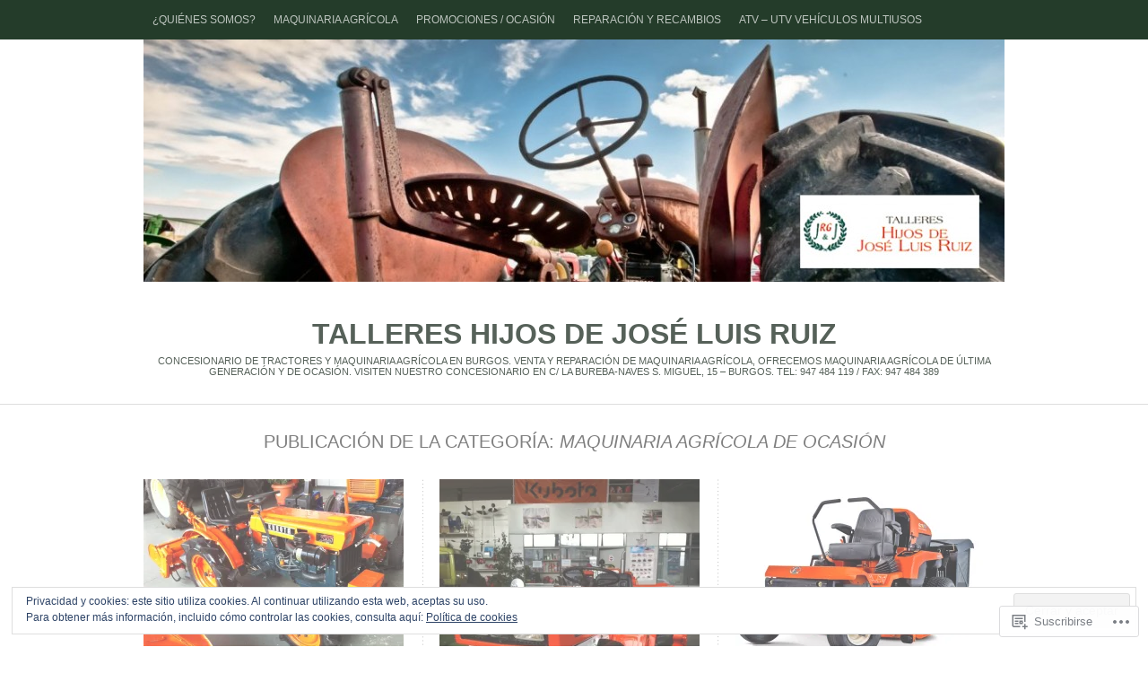

--- FILE ---
content_type: text/html; charset=UTF-8
request_url: https://tiendatractoresburgos.com/category/maquinaria-agricola-de-ocasion/page/4/
body_size: 28399
content:
<!DOCTYPE html PUBLIC "-//W3C//DTD XHTML 1.0 Transitional//EN" "http://www.w3.org/TR/xhtml1/DTD/xhtml1-transitional.dtd">
<html lang="es">
<head>
<meta charset="UTF-8" />
<title>Maquinaria agrícola de ocasión | Talleres Hijos de José Luis Ruiz | Página 4</title>
<link rel="profile" href="http://gmpg.org/xfn/11" />
<link rel="pingback" href="https://tiendatractoresburgos.com/xmlrpc.php" />
<meta name='robots' content='max-image-preview:large' />

<!-- Async WordPress.com Remote Login -->
<script id="wpcom_remote_login_js">
var wpcom_remote_login_extra_auth = '';
function wpcom_remote_login_remove_dom_node_id( element_id ) {
	var dom_node = document.getElementById( element_id );
	if ( dom_node ) { dom_node.parentNode.removeChild( dom_node ); }
}
function wpcom_remote_login_remove_dom_node_classes( class_name ) {
	var dom_nodes = document.querySelectorAll( '.' + class_name );
	for ( var i = 0; i < dom_nodes.length; i++ ) {
		dom_nodes[ i ].parentNode.removeChild( dom_nodes[ i ] );
	}
}
function wpcom_remote_login_final_cleanup() {
	wpcom_remote_login_remove_dom_node_classes( "wpcom_remote_login_msg" );
	wpcom_remote_login_remove_dom_node_id( "wpcom_remote_login_key" );
	wpcom_remote_login_remove_dom_node_id( "wpcom_remote_login_validate" );
	wpcom_remote_login_remove_dom_node_id( "wpcom_remote_login_js" );
	wpcom_remote_login_remove_dom_node_id( "wpcom_request_access_iframe" );
	wpcom_remote_login_remove_dom_node_id( "wpcom_request_access_styles" );
}

// Watch for messages back from the remote login
window.addEventListener( "message", function( e ) {
	if ( e.origin === "https://r-login.wordpress.com" ) {
		var data = {};
		try {
			data = JSON.parse( e.data );
		} catch( e ) {
			wpcom_remote_login_final_cleanup();
			return;
		}

		if ( data.msg === 'LOGIN' ) {
			// Clean up the login check iframe
			wpcom_remote_login_remove_dom_node_id( "wpcom_remote_login_key" );

			var id_regex = new RegExp( /^[0-9]+$/ );
			var token_regex = new RegExp( /^.*|.*|.*$/ );
			if (
				token_regex.test( data.token )
				&& id_regex.test( data.wpcomid )
			) {
				// We have everything we need to ask for a login
				var script = document.createElement( "script" );
				script.setAttribute( "id", "wpcom_remote_login_validate" );
				script.src = '/remote-login.php?wpcom_remote_login=validate'
					+ '&wpcomid=' + data.wpcomid
					+ '&token=' + encodeURIComponent( data.token )
					+ '&host=' + window.location.protocol
					+ '//' + window.location.hostname
					+ '&postid=4937'
					+ '&is_singular=';
				document.body.appendChild( script );
			}

			return;
		}

		// Safari ITP, not logged in, so redirect
		if ( data.msg === 'LOGIN-REDIRECT' ) {
			window.location = 'https://wordpress.com/log-in?redirect_to=' + window.location.href;
			return;
		}

		// Safari ITP, storage access failed, remove the request
		if ( data.msg === 'LOGIN-REMOVE' ) {
			var css_zap = 'html { -webkit-transition: margin-top 1s; transition: margin-top 1s; } /* 9001 */ html { margin-top: 0 !important; } * html body { margin-top: 0 !important; } @media screen and ( max-width: 782px ) { html { margin-top: 0 !important; } * html body { margin-top: 0 !important; } }';
			var style_zap = document.createElement( 'style' );
			style_zap.type = 'text/css';
			style_zap.appendChild( document.createTextNode( css_zap ) );
			document.body.appendChild( style_zap );

			var e = document.getElementById( 'wpcom_request_access_iframe' );
			e.parentNode.removeChild( e );

			document.cookie = 'wordpress_com_login_access=denied; path=/; max-age=31536000';

			return;
		}

		// Safari ITP
		if ( data.msg === 'REQUEST_ACCESS' ) {
			console.log( 'request access: safari' );

			// Check ITP iframe enable/disable knob
			if ( wpcom_remote_login_extra_auth !== 'safari_itp_iframe' ) {
				return;
			}

			// If we are in a "private window" there is no ITP.
			var private_window = false;
			try {
				var opendb = window.openDatabase( null, null, null, null );
			} catch( e ) {
				private_window = true;
			}

			if ( private_window ) {
				console.log( 'private window' );
				return;
			}

			var iframe = document.createElement( 'iframe' );
			iframe.id = 'wpcom_request_access_iframe';
			iframe.setAttribute( 'scrolling', 'no' );
			iframe.setAttribute( 'sandbox', 'allow-storage-access-by-user-activation allow-scripts allow-same-origin allow-top-navigation-by-user-activation' );
			iframe.src = 'https://r-login.wordpress.com/remote-login.php?wpcom_remote_login=request_access&origin=' + encodeURIComponent( data.origin ) + '&wpcomid=' + encodeURIComponent( data.wpcomid );

			var css = 'html { -webkit-transition: margin-top 1s; transition: margin-top 1s; } /* 9001 */ html { margin-top: 46px !important; } * html body { margin-top: 46px !important; } @media screen and ( max-width: 660px ) { html { margin-top: 71px !important; } * html body { margin-top: 71px !important; } #wpcom_request_access_iframe { display: block; height: 71px !important; } } #wpcom_request_access_iframe { border: 0px; height: 46px; position: fixed; top: 0; left: 0; width: 100%; min-width: 100%; z-index: 99999; background: #23282d; } ';

			var style = document.createElement( 'style' );
			style.type = 'text/css';
			style.id = 'wpcom_request_access_styles';
			style.appendChild( document.createTextNode( css ) );
			document.body.appendChild( style );

			document.body.appendChild( iframe );
		}

		if ( data.msg === 'DONE' ) {
			wpcom_remote_login_final_cleanup();
		}
	}
}, false );

// Inject the remote login iframe after the page has had a chance to load
// more critical resources
window.addEventListener( "DOMContentLoaded", function( e ) {
	var iframe = document.createElement( "iframe" );
	iframe.style.display = "none";
	iframe.setAttribute( "scrolling", "no" );
	iframe.setAttribute( "id", "wpcom_remote_login_key" );
	iframe.src = "https://r-login.wordpress.com/remote-login.php"
		+ "?wpcom_remote_login=key"
		+ "&origin=aHR0cHM6Ly90aWVuZGF0cmFjdG9yZXNidXJnb3MuY29t"
		+ "&wpcomid=39398871"
		+ "&time=" + Math.floor( Date.now() / 1000 );
	document.body.appendChild( iframe );
}, false );
</script>
<link rel='dns-prefetch' href='//s0.wp.com' />
<link rel='dns-prefetch' href='//af.pubmine.com' />
<link rel="alternate" type="application/rss+xml" title="Talleres Hijos de José Luis Ruiz &raquo; Feed" href="https://tiendatractoresburgos.com/feed/" />
<link rel="alternate" type="application/rss+xml" title="Talleres Hijos de José Luis Ruiz &raquo; Feed de los comentarios" href="https://tiendatractoresburgos.com/comments/feed/" />
<link rel="alternate" type="application/rss+xml" title="Talleres Hijos de José Luis Ruiz &raquo; Categoría Maquinaria agrícola de ocasión del feed" href="https://tiendatractoresburgos.com/category/maquinaria-agricola-de-ocasion/feed/" />
	<script type="text/javascript">
		/* <![CDATA[ */
		function addLoadEvent(func) {
			var oldonload = window.onload;
			if (typeof window.onload != 'function') {
				window.onload = func;
			} else {
				window.onload = function () {
					oldonload();
					func();
				}
			}
		}
		/* ]]> */
	</script>
	<link crossorigin='anonymous' rel='stylesheet' id='all-css-0-1' href='/wp-content/mu-plugins/widgets/eu-cookie-law/templates/style.css?m=1642463000i&cssminify=yes' type='text/css' media='all' />
<style id='wp-emoji-styles-inline-css'>

	img.wp-smiley, img.emoji {
		display: inline !important;
		border: none !important;
		box-shadow: none !important;
		height: 1em !important;
		width: 1em !important;
		margin: 0 0.07em !important;
		vertical-align: -0.1em !important;
		background: none !important;
		padding: 0 !important;
	}
/*# sourceURL=wp-emoji-styles-inline-css */
</style>
<link crossorigin='anonymous' rel='stylesheet' id='all-css-2-1' href='/wp-content/plugins/gutenberg-core/v22.4.2/build/styles/block-library/style.min.css?m=1769608164i&cssminify=yes' type='text/css' media='all' />
<style id='wp-block-library-inline-css'>
.has-text-align-justify {
	text-align:justify;
}
.has-text-align-justify{text-align:justify;}

/*# sourceURL=wp-block-library-inline-css */
</style><style id='global-styles-inline-css'>
:root{--wp--preset--aspect-ratio--square: 1;--wp--preset--aspect-ratio--4-3: 4/3;--wp--preset--aspect-ratio--3-4: 3/4;--wp--preset--aspect-ratio--3-2: 3/2;--wp--preset--aspect-ratio--2-3: 2/3;--wp--preset--aspect-ratio--16-9: 16/9;--wp--preset--aspect-ratio--9-16: 9/16;--wp--preset--color--black: #000000;--wp--preset--color--cyan-bluish-gray: #abb8c3;--wp--preset--color--white: #ffffff;--wp--preset--color--pale-pink: #f78da7;--wp--preset--color--vivid-red: #cf2e2e;--wp--preset--color--luminous-vivid-orange: #ff6900;--wp--preset--color--luminous-vivid-amber: #fcb900;--wp--preset--color--light-green-cyan: #7bdcb5;--wp--preset--color--vivid-green-cyan: #00d084;--wp--preset--color--pale-cyan-blue: #8ed1fc;--wp--preset--color--vivid-cyan-blue: #0693e3;--wp--preset--color--vivid-purple: #9b51e0;--wp--preset--gradient--vivid-cyan-blue-to-vivid-purple: linear-gradient(135deg,rgb(6,147,227) 0%,rgb(155,81,224) 100%);--wp--preset--gradient--light-green-cyan-to-vivid-green-cyan: linear-gradient(135deg,rgb(122,220,180) 0%,rgb(0,208,130) 100%);--wp--preset--gradient--luminous-vivid-amber-to-luminous-vivid-orange: linear-gradient(135deg,rgb(252,185,0) 0%,rgb(255,105,0) 100%);--wp--preset--gradient--luminous-vivid-orange-to-vivid-red: linear-gradient(135deg,rgb(255,105,0) 0%,rgb(207,46,46) 100%);--wp--preset--gradient--very-light-gray-to-cyan-bluish-gray: linear-gradient(135deg,rgb(238,238,238) 0%,rgb(169,184,195) 100%);--wp--preset--gradient--cool-to-warm-spectrum: linear-gradient(135deg,rgb(74,234,220) 0%,rgb(151,120,209) 20%,rgb(207,42,186) 40%,rgb(238,44,130) 60%,rgb(251,105,98) 80%,rgb(254,248,76) 100%);--wp--preset--gradient--blush-light-purple: linear-gradient(135deg,rgb(255,206,236) 0%,rgb(152,150,240) 100%);--wp--preset--gradient--blush-bordeaux: linear-gradient(135deg,rgb(254,205,165) 0%,rgb(254,45,45) 50%,rgb(107,0,62) 100%);--wp--preset--gradient--luminous-dusk: linear-gradient(135deg,rgb(255,203,112) 0%,rgb(199,81,192) 50%,rgb(65,88,208) 100%);--wp--preset--gradient--pale-ocean: linear-gradient(135deg,rgb(255,245,203) 0%,rgb(182,227,212) 50%,rgb(51,167,181) 100%);--wp--preset--gradient--electric-grass: linear-gradient(135deg,rgb(202,248,128) 0%,rgb(113,206,126) 100%);--wp--preset--gradient--midnight: linear-gradient(135deg,rgb(2,3,129) 0%,rgb(40,116,252) 100%);--wp--preset--font-size--small: 13px;--wp--preset--font-size--medium: 20px;--wp--preset--font-size--large: 36px;--wp--preset--font-size--x-large: 42px;--wp--preset--font-family--albert-sans: 'Albert Sans', sans-serif;--wp--preset--font-family--alegreya: Alegreya, serif;--wp--preset--font-family--arvo: Arvo, serif;--wp--preset--font-family--bodoni-moda: 'Bodoni Moda', serif;--wp--preset--font-family--bricolage-grotesque: 'Bricolage Grotesque', sans-serif;--wp--preset--font-family--cabin: Cabin, sans-serif;--wp--preset--font-family--chivo: Chivo, sans-serif;--wp--preset--font-family--commissioner: Commissioner, sans-serif;--wp--preset--font-family--cormorant: Cormorant, serif;--wp--preset--font-family--courier-prime: 'Courier Prime', monospace;--wp--preset--font-family--crimson-pro: 'Crimson Pro', serif;--wp--preset--font-family--dm-mono: 'DM Mono', monospace;--wp--preset--font-family--dm-sans: 'DM Sans', sans-serif;--wp--preset--font-family--dm-serif-display: 'DM Serif Display', serif;--wp--preset--font-family--domine: Domine, serif;--wp--preset--font-family--eb-garamond: 'EB Garamond', serif;--wp--preset--font-family--epilogue: Epilogue, sans-serif;--wp--preset--font-family--fahkwang: Fahkwang, sans-serif;--wp--preset--font-family--figtree: Figtree, sans-serif;--wp--preset--font-family--fira-sans: 'Fira Sans', sans-serif;--wp--preset--font-family--fjalla-one: 'Fjalla One', sans-serif;--wp--preset--font-family--fraunces: Fraunces, serif;--wp--preset--font-family--gabarito: Gabarito, system-ui;--wp--preset--font-family--ibm-plex-mono: 'IBM Plex Mono', monospace;--wp--preset--font-family--ibm-plex-sans: 'IBM Plex Sans', sans-serif;--wp--preset--font-family--ibarra-real-nova: 'Ibarra Real Nova', serif;--wp--preset--font-family--instrument-serif: 'Instrument Serif', serif;--wp--preset--font-family--inter: Inter, sans-serif;--wp--preset--font-family--josefin-sans: 'Josefin Sans', sans-serif;--wp--preset--font-family--jost: Jost, sans-serif;--wp--preset--font-family--libre-baskerville: 'Libre Baskerville', serif;--wp--preset--font-family--libre-franklin: 'Libre Franklin', sans-serif;--wp--preset--font-family--literata: Literata, serif;--wp--preset--font-family--lora: Lora, serif;--wp--preset--font-family--merriweather: Merriweather, serif;--wp--preset--font-family--montserrat: Montserrat, sans-serif;--wp--preset--font-family--newsreader: Newsreader, serif;--wp--preset--font-family--noto-sans-mono: 'Noto Sans Mono', sans-serif;--wp--preset--font-family--nunito: Nunito, sans-serif;--wp--preset--font-family--open-sans: 'Open Sans', sans-serif;--wp--preset--font-family--overpass: Overpass, sans-serif;--wp--preset--font-family--pt-serif: 'PT Serif', serif;--wp--preset--font-family--petrona: Petrona, serif;--wp--preset--font-family--piazzolla: Piazzolla, serif;--wp--preset--font-family--playfair-display: 'Playfair Display', serif;--wp--preset--font-family--plus-jakarta-sans: 'Plus Jakarta Sans', sans-serif;--wp--preset--font-family--poppins: Poppins, sans-serif;--wp--preset--font-family--raleway: Raleway, sans-serif;--wp--preset--font-family--roboto: Roboto, sans-serif;--wp--preset--font-family--roboto-slab: 'Roboto Slab', serif;--wp--preset--font-family--rubik: Rubik, sans-serif;--wp--preset--font-family--rufina: Rufina, serif;--wp--preset--font-family--sora: Sora, sans-serif;--wp--preset--font-family--source-sans-3: 'Source Sans 3', sans-serif;--wp--preset--font-family--source-serif-4: 'Source Serif 4', serif;--wp--preset--font-family--space-mono: 'Space Mono', monospace;--wp--preset--font-family--syne: Syne, sans-serif;--wp--preset--font-family--texturina: Texturina, serif;--wp--preset--font-family--urbanist: Urbanist, sans-serif;--wp--preset--font-family--work-sans: 'Work Sans', sans-serif;--wp--preset--spacing--20: 0.44rem;--wp--preset--spacing--30: 0.67rem;--wp--preset--spacing--40: 1rem;--wp--preset--spacing--50: 1.5rem;--wp--preset--spacing--60: 2.25rem;--wp--preset--spacing--70: 3.38rem;--wp--preset--spacing--80: 5.06rem;--wp--preset--shadow--natural: 6px 6px 9px rgba(0, 0, 0, 0.2);--wp--preset--shadow--deep: 12px 12px 50px rgba(0, 0, 0, 0.4);--wp--preset--shadow--sharp: 6px 6px 0px rgba(0, 0, 0, 0.2);--wp--preset--shadow--outlined: 6px 6px 0px -3px rgb(255, 255, 255), 6px 6px rgb(0, 0, 0);--wp--preset--shadow--crisp: 6px 6px 0px rgb(0, 0, 0);}:where(body) { margin: 0; }:where(.is-layout-flex){gap: 0.5em;}:where(.is-layout-grid){gap: 0.5em;}body .is-layout-flex{display: flex;}.is-layout-flex{flex-wrap: wrap;align-items: center;}.is-layout-flex > :is(*, div){margin: 0;}body .is-layout-grid{display: grid;}.is-layout-grid > :is(*, div){margin: 0;}body{padding-top: 0px;padding-right: 0px;padding-bottom: 0px;padding-left: 0px;}:root :where(.wp-element-button, .wp-block-button__link){background-color: #32373c;border-width: 0;color: #fff;font-family: inherit;font-size: inherit;font-style: inherit;font-weight: inherit;letter-spacing: inherit;line-height: inherit;padding-top: calc(0.667em + 2px);padding-right: calc(1.333em + 2px);padding-bottom: calc(0.667em + 2px);padding-left: calc(1.333em + 2px);text-decoration: none;text-transform: inherit;}.has-black-color{color: var(--wp--preset--color--black) !important;}.has-cyan-bluish-gray-color{color: var(--wp--preset--color--cyan-bluish-gray) !important;}.has-white-color{color: var(--wp--preset--color--white) !important;}.has-pale-pink-color{color: var(--wp--preset--color--pale-pink) !important;}.has-vivid-red-color{color: var(--wp--preset--color--vivid-red) !important;}.has-luminous-vivid-orange-color{color: var(--wp--preset--color--luminous-vivid-orange) !important;}.has-luminous-vivid-amber-color{color: var(--wp--preset--color--luminous-vivid-amber) !important;}.has-light-green-cyan-color{color: var(--wp--preset--color--light-green-cyan) !important;}.has-vivid-green-cyan-color{color: var(--wp--preset--color--vivid-green-cyan) !important;}.has-pale-cyan-blue-color{color: var(--wp--preset--color--pale-cyan-blue) !important;}.has-vivid-cyan-blue-color{color: var(--wp--preset--color--vivid-cyan-blue) !important;}.has-vivid-purple-color{color: var(--wp--preset--color--vivid-purple) !important;}.has-black-background-color{background-color: var(--wp--preset--color--black) !important;}.has-cyan-bluish-gray-background-color{background-color: var(--wp--preset--color--cyan-bluish-gray) !important;}.has-white-background-color{background-color: var(--wp--preset--color--white) !important;}.has-pale-pink-background-color{background-color: var(--wp--preset--color--pale-pink) !important;}.has-vivid-red-background-color{background-color: var(--wp--preset--color--vivid-red) !important;}.has-luminous-vivid-orange-background-color{background-color: var(--wp--preset--color--luminous-vivid-orange) !important;}.has-luminous-vivid-amber-background-color{background-color: var(--wp--preset--color--luminous-vivid-amber) !important;}.has-light-green-cyan-background-color{background-color: var(--wp--preset--color--light-green-cyan) !important;}.has-vivid-green-cyan-background-color{background-color: var(--wp--preset--color--vivid-green-cyan) !important;}.has-pale-cyan-blue-background-color{background-color: var(--wp--preset--color--pale-cyan-blue) !important;}.has-vivid-cyan-blue-background-color{background-color: var(--wp--preset--color--vivid-cyan-blue) !important;}.has-vivid-purple-background-color{background-color: var(--wp--preset--color--vivid-purple) !important;}.has-black-border-color{border-color: var(--wp--preset--color--black) !important;}.has-cyan-bluish-gray-border-color{border-color: var(--wp--preset--color--cyan-bluish-gray) !important;}.has-white-border-color{border-color: var(--wp--preset--color--white) !important;}.has-pale-pink-border-color{border-color: var(--wp--preset--color--pale-pink) !important;}.has-vivid-red-border-color{border-color: var(--wp--preset--color--vivid-red) !important;}.has-luminous-vivid-orange-border-color{border-color: var(--wp--preset--color--luminous-vivid-orange) !important;}.has-luminous-vivid-amber-border-color{border-color: var(--wp--preset--color--luminous-vivid-amber) !important;}.has-light-green-cyan-border-color{border-color: var(--wp--preset--color--light-green-cyan) !important;}.has-vivid-green-cyan-border-color{border-color: var(--wp--preset--color--vivid-green-cyan) !important;}.has-pale-cyan-blue-border-color{border-color: var(--wp--preset--color--pale-cyan-blue) !important;}.has-vivid-cyan-blue-border-color{border-color: var(--wp--preset--color--vivid-cyan-blue) !important;}.has-vivid-purple-border-color{border-color: var(--wp--preset--color--vivid-purple) !important;}.has-vivid-cyan-blue-to-vivid-purple-gradient-background{background: var(--wp--preset--gradient--vivid-cyan-blue-to-vivid-purple) !important;}.has-light-green-cyan-to-vivid-green-cyan-gradient-background{background: var(--wp--preset--gradient--light-green-cyan-to-vivid-green-cyan) !important;}.has-luminous-vivid-amber-to-luminous-vivid-orange-gradient-background{background: var(--wp--preset--gradient--luminous-vivid-amber-to-luminous-vivid-orange) !important;}.has-luminous-vivid-orange-to-vivid-red-gradient-background{background: var(--wp--preset--gradient--luminous-vivid-orange-to-vivid-red) !important;}.has-very-light-gray-to-cyan-bluish-gray-gradient-background{background: var(--wp--preset--gradient--very-light-gray-to-cyan-bluish-gray) !important;}.has-cool-to-warm-spectrum-gradient-background{background: var(--wp--preset--gradient--cool-to-warm-spectrum) !important;}.has-blush-light-purple-gradient-background{background: var(--wp--preset--gradient--blush-light-purple) !important;}.has-blush-bordeaux-gradient-background{background: var(--wp--preset--gradient--blush-bordeaux) !important;}.has-luminous-dusk-gradient-background{background: var(--wp--preset--gradient--luminous-dusk) !important;}.has-pale-ocean-gradient-background{background: var(--wp--preset--gradient--pale-ocean) !important;}.has-electric-grass-gradient-background{background: var(--wp--preset--gradient--electric-grass) !important;}.has-midnight-gradient-background{background: var(--wp--preset--gradient--midnight) !important;}.has-small-font-size{font-size: var(--wp--preset--font-size--small) !important;}.has-medium-font-size{font-size: var(--wp--preset--font-size--medium) !important;}.has-large-font-size{font-size: var(--wp--preset--font-size--large) !important;}.has-x-large-font-size{font-size: var(--wp--preset--font-size--x-large) !important;}.has-albert-sans-font-family{font-family: var(--wp--preset--font-family--albert-sans) !important;}.has-alegreya-font-family{font-family: var(--wp--preset--font-family--alegreya) !important;}.has-arvo-font-family{font-family: var(--wp--preset--font-family--arvo) !important;}.has-bodoni-moda-font-family{font-family: var(--wp--preset--font-family--bodoni-moda) !important;}.has-bricolage-grotesque-font-family{font-family: var(--wp--preset--font-family--bricolage-grotesque) !important;}.has-cabin-font-family{font-family: var(--wp--preset--font-family--cabin) !important;}.has-chivo-font-family{font-family: var(--wp--preset--font-family--chivo) !important;}.has-commissioner-font-family{font-family: var(--wp--preset--font-family--commissioner) !important;}.has-cormorant-font-family{font-family: var(--wp--preset--font-family--cormorant) !important;}.has-courier-prime-font-family{font-family: var(--wp--preset--font-family--courier-prime) !important;}.has-crimson-pro-font-family{font-family: var(--wp--preset--font-family--crimson-pro) !important;}.has-dm-mono-font-family{font-family: var(--wp--preset--font-family--dm-mono) !important;}.has-dm-sans-font-family{font-family: var(--wp--preset--font-family--dm-sans) !important;}.has-dm-serif-display-font-family{font-family: var(--wp--preset--font-family--dm-serif-display) !important;}.has-domine-font-family{font-family: var(--wp--preset--font-family--domine) !important;}.has-eb-garamond-font-family{font-family: var(--wp--preset--font-family--eb-garamond) !important;}.has-epilogue-font-family{font-family: var(--wp--preset--font-family--epilogue) !important;}.has-fahkwang-font-family{font-family: var(--wp--preset--font-family--fahkwang) !important;}.has-figtree-font-family{font-family: var(--wp--preset--font-family--figtree) !important;}.has-fira-sans-font-family{font-family: var(--wp--preset--font-family--fira-sans) !important;}.has-fjalla-one-font-family{font-family: var(--wp--preset--font-family--fjalla-one) !important;}.has-fraunces-font-family{font-family: var(--wp--preset--font-family--fraunces) !important;}.has-gabarito-font-family{font-family: var(--wp--preset--font-family--gabarito) !important;}.has-ibm-plex-mono-font-family{font-family: var(--wp--preset--font-family--ibm-plex-mono) !important;}.has-ibm-plex-sans-font-family{font-family: var(--wp--preset--font-family--ibm-plex-sans) !important;}.has-ibarra-real-nova-font-family{font-family: var(--wp--preset--font-family--ibarra-real-nova) !important;}.has-instrument-serif-font-family{font-family: var(--wp--preset--font-family--instrument-serif) !important;}.has-inter-font-family{font-family: var(--wp--preset--font-family--inter) !important;}.has-josefin-sans-font-family{font-family: var(--wp--preset--font-family--josefin-sans) !important;}.has-jost-font-family{font-family: var(--wp--preset--font-family--jost) !important;}.has-libre-baskerville-font-family{font-family: var(--wp--preset--font-family--libre-baskerville) !important;}.has-libre-franklin-font-family{font-family: var(--wp--preset--font-family--libre-franklin) !important;}.has-literata-font-family{font-family: var(--wp--preset--font-family--literata) !important;}.has-lora-font-family{font-family: var(--wp--preset--font-family--lora) !important;}.has-merriweather-font-family{font-family: var(--wp--preset--font-family--merriweather) !important;}.has-montserrat-font-family{font-family: var(--wp--preset--font-family--montserrat) !important;}.has-newsreader-font-family{font-family: var(--wp--preset--font-family--newsreader) !important;}.has-noto-sans-mono-font-family{font-family: var(--wp--preset--font-family--noto-sans-mono) !important;}.has-nunito-font-family{font-family: var(--wp--preset--font-family--nunito) !important;}.has-open-sans-font-family{font-family: var(--wp--preset--font-family--open-sans) !important;}.has-overpass-font-family{font-family: var(--wp--preset--font-family--overpass) !important;}.has-pt-serif-font-family{font-family: var(--wp--preset--font-family--pt-serif) !important;}.has-petrona-font-family{font-family: var(--wp--preset--font-family--petrona) !important;}.has-piazzolla-font-family{font-family: var(--wp--preset--font-family--piazzolla) !important;}.has-playfair-display-font-family{font-family: var(--wp--preset--font-family--playfair-display) !important;}.has-plus-jakarta-sans-font-family{font-family: var(--wp--preset--font-family--plus-jakarta-sans) !important;}.has-poppins-font-family{font-family: var(--wp--preset--font-family--poppins) !important;}.has-raleway-font-family{font-family: var(--wp--preset--font-family--raleway) !important;}.has-roboto-font-family{font-family: var(--wp--preset--font-family--roboto) !important;}.has-roboto-slab-font-family{font-family: var(--wp--preset--font-family--roboto-slab) !important;}.has-rubik-font-family{font-family: var(--wp--preset--font-family--rubik) !important;}.has-rufina-font-family{font-family: var(--wp--preset--font-family--rufina) !important;}.has-sora-font-family{font-family: var(--wp--preset--font-family--sora) !important;}.has-source-sans-3-font-family{font-family: var(--wp--preset--font-family--source-sans-3) !important;}.has-source-serif-4-font-family{font-family: var(--wp--preset--font-family--source-serif-4) !important;}.has-space-mono-font-family{font-family: var(--wp--preset--font-family--space-mono) !important;}.has-syne-font-family{font-family: var(--wp--preset--font-family--syne) !important;}.has-texturina-font-family{font-family: var(--wp--preset--font-family--texturina) !important;}.has-urbanist-font-family{font-family: var(--wp--preset--font-family--urbanist) !important;}.has-work-sans-font-family{font-family: var(--wp--preset--font-family--work-sans) !important;}
/*# sourceURL=global-styles-inline-css */
</style>

<style id='classic-theme-styles-inline-css'>
.wp-block-button__link{background-color:#32373c;border-radius:9999px;box-shadow:none;color:#fff;font-size:1.125em;padding:calc(.667em + 2px) calc(1.333em + 2px);text-decoration:none}.wp-block-file__button{background:#32373c;color:#fff}.wp-block-accordion-heading{margin:0}.wp-block-accordion-heading__toggle{background-color:inherit!important;color:inherit!important}.wp-block-accordion-heading__toggle:not(:focus-visible){outline:none}.wp-block-accordion-heading__toggle:focus,.wp-block-accordion-heading__toggle:hover{background-color:inherit!important;border:none;box-shadow:none;color:inherit;padding:var(--wp--preset--spacing--20,1em) 0;text-decoration:none}.wp-block-accordion-heading__toggle:focus-visible{outline:auto;outline-offset:0}
/*# sourceURL=/wp-content/plugins/gutenberg-core/v22.4.2/build/styles/block-library/classic.min.css */
</style>
<link crossorigin='anonymous' rel='stylesheet' id='all-css-4-1' href='/_static/??-eJx9kN1Sw0AIhV9IwsRk2njh+CzJhq7o/s1CrH370nZq21FzwwBzPg6A+wIuJ6WkWMLiOQm6PIXsPgWfm3ZoWhCOJRBU+mp6nFn0RwGih0CNE3nCu0FxgdusStaPZdSTItLMIwWKJlvD9jx7UsPlmoPS9zpSzAamqVQSAYuRlwj6bl7yi7u0sSwTamXNCQIr4d/n/CPm5C4AnK3Xdqtk//KW+vNFt3IN8pTBvjwq5/RQwC6MXE/oW3xtt327eem6fvg4AvOGq3o=&cssminify=yes' type='text/css' media='all' />
<link crossorigin='anonymous' rel='stylesheet' id='print-css-5-1' href='/wp-content/mu-plugins/global-print/global-print.css?m=1465851035i&cssminify=yes' type='text/css' media='print' />
<style id='jetpack-global-styles-frontend-style-inline-css'>
:root { --font-headings: unset; --font-base: unset; --font-headings-default: -apple-system,BlinkMacSystemFont,"Segoe UI",Roboto,Oxygen-Sans,Ubuntu,Cantarell,"Helvetica Neue",sans-serif; --font-base-default: -apple-system,BlinkMacSystemFont,"Segoe UI",Roboto,Oxygen-Sans,Ubuntu,Cantarell,"Helvetica Neue",sans-serif;}
/*# sourceURL=jetpack-global-styles-frontend-style-inline-css */
</style>
<link crossorigin='anonymous' rel='stylesheet' id='all-css-8-1' href='/wp-content/themes/h4/global.css?m=1420737423i&cssminify=yes' type='text/css' media='all' />
<script type="text/javascript" id="wpcom-actionbar-placeholder-js-extra">
/* <![CDATA[ */
var actionbardata = {"siteID":"39398871","postID":"0","siteURL":"https://tiendatractoresburgos.com","xhrURL":"https://tiendatractoresburgos.com/wp-admin/admin-ajax.php","nonce":"568a300120","isLoggedIn":"","statusMessage":"","subsEmailDefault":"instantly","proxyScriptUrl":"https://s0.wp.com/wp-content/js/wpcom-proxy-request.js?m=1513050504i&amp;ver=20211021","i18n":{"followedText":"Las nuevas entradas de este sitio aparecer\u00e1n ahora en tu \u003Ca href=\"https://wordpress.com/reader\"\u003ELector\u003C/a\u003E","foldBar":"Contraer esta barra","unfoldBar":"Expandir esta barra","shortLinkCopied":"El enlace corto se ha copiado al portapapeles."}};
//# sourceURL=wpcom-actionbar-placeholder-js-extra
/* ]]> */
</script>
<script type="text/javascript" id="jetpack-mu-wpcom-settings-js-before">
/* <![CDATA[ */
var JETPACK_MU_WPCOM_SETTINGS = {"assetsUrl":"https://s0.wp.com/wp-content/mu-plugins/jetpack-mu-wpcom-plugin/sun/jetpack_vendor/automattic/jetpack-mu-wpcom/src/build/"};
//# sourceURL=jetpack-mu-wpcom-settings-js-before
/* ]]> */
</script>
<script crossorigin='anonymous' type='text/javascript'  src='/_static/??-eJyFjcsOwiAQRX/I6dSa+lgYvwWBEAgMOAPW/n3bqIk7V2dxT87FqYDOVC1VDIIcKxTOr7kLssN186RjM1a2MTya5fmDLnn6K0HyjlW1v/L37R6zgxKb8yQ4ZTbKCOioRN4hnQo+hw1AmcCZwmvilq7709CPh/54voQFmNpFWg=='></script>
<script type="text/javascript" id="rlt-proxy-js-after">
/* <![CDATA[ */
	rltInitialize( {"token":null,"iframeOrigins":["https:\/\/widgets.wp.com"]} );
//# sourceURL=rlt-proxy-js-after
/* ]]> */
</script>
<link rel="EditURI" type="application/rsd+xml" title="RSD" href="https://tiendatractoresburgos.wordpress.com/xmlrpc.php?rsd" />
<meta name="generator" content="WordPress.com" />

<!-- Jetpack Open Graph Tags -->
<meta property="og:type" content="website" />
<meta property="og:title" content="Maquinaria agrícola de ocasión &#8211; Página 4 &#8211; Talleres Hijos de José Luis Ruiz" />
<meta property="og:url" content="https://tiendatractoresburgos.com/category/maquinaria-agricola-de-ocasion/" />
<meta property="og:description" content="Maquinaria agricola de ocasión de la provincia de Burgos
Tractores de segunda mano
Arados de segunda mano
Empacadoras de segunda mano
Pulverizadores de segunda mano
Quads de segunda mano
Trac…" />
<meta property="og:site_name" content="Talleres Hijos de José Luis Ruiz" />
<meta property="og:image" content="https://s0.wp.com/i/blank.jpg?m=1383295312i" />
<meta property="og:image:width" content="200" />
<meta property="og:image:height" content="200" />
<meta property="og:image:alt" content="" />
<meta property="og:locale" content="es_ES" />

<!-- End Jetpack Open Graph Tags -->
<link rel="shortcut icon" type="image/x-icon" href="https://s0.wp.com/i/favicon.ico?m=1713425267i" sizes="16x16 24x24 32x32 48x48" />
<link rel="icon" type="image/x-icon" href="https://s0.wp.com/i/favicon.ico?m=1713425267i" sizes="16x16 24x24 32x32 48x48" />
<link rel="apple-touch-icon" href="https://s0.wp.com/i/webclip.png?m=1713868326i" />
<link rel='openid.server' href='https://tiendatractoresburgos.com/?openidserver=1' />
<link rel='openid.delegate' href='https://tiendatractoresburgos.com/' />
<link rel="search" type="application/opensearchdescription+xml" href="https://tiendatractoresburgos.com/osd.xml" title="Talleres Hijos de José Luis Ruiz" />
<link rel="search" type="application/opensearchdescription+xml" href="https://s1.wp.com/opensearch.xml" title="WordPress.com" />
<meta name="theme-color" content="#ffffff" />
		<style id="wpcom-hotfix-masterbar-style">
			@media screen and (min-width: 783px) {
				#wpadminbar .quicklinks li#wp-admin-bar-my-account.with-avatar > a img {
					margin-top: 5px;
				}
			}
		</style>
		
	<style type="text/css">
	/* <![CDATA[ */
		/*
		 * Link color
		 */
					a,
			.post-wrap a,
			.by-author a,
			#posts .post-content .post-foot a {
				color: #487362;
			}
		
					#masthead,
			#access ul ul,
			#comments .form-submit input,
			#comments .form-submit input:hover,
			#footer {
				background-color: #243c2a;
			}
			#access .current-menu-item > a,
			#access .current-menu-ancestor > a,
			#access .current_page_item > a,
			#access .current_page_ancestor > a {
				background: rgba( 0, 0, 0, 0.3 );
			}
			#access a,
			#access ul ul a,
			#comments .form-submit input,
			#footer {
				color: rgba( 255, 255, 255, 0.7 );
			}
			#access ul ul a {
				border-bottom: 1px solid rgba( 0, 0, 0, 0.2 );
			}
			#access ul ul a:hover,
			#access ul ul :hover > a {
				background: rgba( 0, 0, 0, 0.3 );
				color: rgba( 255, 255, 255, 1 );
			}
			#access .current-menu-item > a,
			#access .current-menu-ancestor > a,
			#access .current_page_item > a,
			#access .current_page_ancestor > a,
			#footer a { /* Top-level current links */
				color: rgba( 255, 255, 255, 1 );
			}
			#access ul ul .current-menu-item > a,
			#access ul ul .current-menu-ancestor > a,
			#access ul ul .current_page_item > a,
			#access ul ul .current_page_ancestor > a { /* Sub-level current links */
				background: rgba( 0, 0, 0, 0.3 );
				color: rgba( 255, 255, 255, 1 );
			}
			#access ul ul .current-menu-ancestor > a,
			#access ul ul .current_page_ancestor > a {
				background: rgba( 0, 0, 0, 0.3 );
			}
			#access ul ul .current-menu-ancestor > a:hover,
			#access ul ul .current_page_ancestor > a:hover {
				background: rgba( 0, 0, 0, 0.3 );
			}
			/* ]]> */
	</style>
		<style type="text/css">
			.recentcomments a {
				display: inline !important;
				padding: 0 !important;
				margin: 0 !important;
			}

			table.recentcommentsavatartop img.avatar, table.recentcommentsavatarend img.avatar {
				border: 0px;
				margin: 0;
			}

			table.recentcommentsavatartop a, table.recentcommentsavatarend a {
				border: 0px !important;
				background-color: transparent !important;
			}

			td.recentcommentsavatarend, td.recentcommentsavatartop {
				padding: 0px 0px 1px 0px;
				margin: 0px;
			}

			td.recentcommentstextend {
				border: none !important;
				padding: 0px 0px 2px 10px;
			}

			.rtl td.recentcommentstextend {
				padding: 0px 10px 2px 0px;
			}

			td.recentcommentstexttop {
				border: none;
				padding: 0px 0px 0px 10px;
			}

			.rtl td.recentcommentstexttop {
				padding: 0px 10px 0px 0px;
			}
		</style>
		<meta name="description" content="Maquinaria agricola de ocasión de la provincia de Burgos Tractores de segunda mano Arados de segunda mano Empacadoras de segunda mano Pulverizadores de segunda mano Quads de segunda mano Tractor de segunda mano Arado de segunda mano Empacadora de segunda mano Pulverizador de segunda mano Quad de segunda mano Minitractores de segunda mano Minitractor de&hellip;" />
		<style type="text/css">
			#header-image {
				background: url( 'https://tiendatractoresburgos.com/wp-content/uploads/2012/10/cropped-concesionario-de-tractores-en-burgos1.jpg' ) no-repeat;
				float: left;
				margin: 0 0 20px;
				width: 960px;
				height: 270px;
			}
			#header-image a {
				display: block;
				text-indent: -9999px;
				width: 100%;
				height: 100%;
			}
		</style>
	
			<style type="text/css">
							#logo h1 a,
				.desc {
					color: #566159 !important;
				}
					</style>
	
<style type="text/css" id="custom-background-css">
body.custom-background { background-color: #ffffff; }
</style>
	<script type="text/javascript">
/* <![CDATA[ */
var wa_client = {}; wa_client.cmd = []; wa_client.config = { 'blog_id': 39398871, 'blog_language': 'es', 'is_wordads': false, 'hosting_type': 0, 'afp_account_id': 'pub-8110843359132024', 'afp_host_id': 5038568878849053, 'theme': 'pub/triton-lite', '_': { 'title': 'Anuncio publicitario', 'privacy_settings': 'Ajustes de privacidad' }, 'formats': [ 'belowpost', 'bottom_sticky', 'sidebar_sticky_right', 'sidebar', 'gutenberg_rectangle', 'gutenberg_leaderboard', 'gutenberg_mobile_leaderboard', 'gutenberg_skyscraper' ] };
/* ]]> */
</script>
		<script type="text/javascript">

			window.doNotSellCallback = function() {

				var linkElements = [
					'a[href="https://wordpress.com/?ref=footer_blog"]',
					'a[href="https://wordpress.com/?ref=footer_website"]',
					'a[href="https://wordpress.com/?ref=vertical_footer"]',
					'a[href^="https://wordpress.com/?ref=footer_segment_"]',
				].join(',');

				var dnsLink = document.createElement( 'a' );
				dnsLink.href = 'https://wordpress.com/es/advertising-program-optout/';
				dnsLink.classList.add( 'do-not-sell-link' );
				dnsLink.rel = 'nofollow';
				dnsLink.style.marginLeft = '0.5em';
				dnsLink.textContent = 'No vendas ni compartas mi información personal';

				var creditLinks = document.querySelectorAll( linkElements );

				if ( 0 === creditLinks.length ) {
					return false;
				}

				Array.prototype.forEach.call( creditLinks, function( el ) {
					el.insertAdjacentElement( 'afterend', dnsLink );
				});

				return true;
			};

		</script>
		<script type="text/javascript">
	window.google_analytics_uacct = "UA-52447-2";
</script>

<script type="text/javascript">
	var _gaq = _gaq || [];
	_gaq.push(['_setAccount', 'UA-52447-2']);
	_gaq.push(['_gat._anonymizeIp']);
	_gaq.push(['_setDomainName', 'none']);
	_gaq.push(['_setAllowLinker', true]);
	_gaq.push(['_initData']);
	_gaq.push(['_trackPageview']);

	(function() {
		var ga = document.createElement('script'); ga.type = 'text/javascript'; ga.async = true;
		ga.src = ('https:' == document.location.protocol ? 'https://ssl' : 'http://www') + '.google-analytics.com/ga.js';
		(document.getElementsByTagName('head')[0] || document.getElementsByTagName('body')[0]).appendChild(ga);
	})();
</script>
<link crossorigin='anonymous' rel='stylesheet' id='all-css-0-3' href='/_static/??-eJyNjM0KgzAQBl9I/ag/lR6KjyK6LhJNNsHN4uuXQuvZ4wzD4EwlRcksGcHK5G11otg4p4n2H0NNMDohzD7SrtDTJT4qUi1wexDiYp4VNB3RlP3V/MX3N4T3o++aun892277AK5vOq4=&cssminify=yes' type='text/css' media='all' />
</head>
<body class="archive paged category category-maquinaria-agricola-de-ocasion category-106599452 custom-background paged-4 category-paged-4 wp-theme-pubtriton-lite customizer-styles-applied single-author chrome jetpack-reblog-enabled">

	<div id="masthead">
				<div class="container">
			<div id="access">
				<div class="menu-menu-1-container"><ul id="menu-menu-1" class="menu"><li id="menu-item-5954" class="menu-item menu-item-type-post_type menu-item-object-page menu-item-has-children menu-item-5954"><a href="https://tiendatractoresburgos.com/tienda-tractores-burgos/">¿Quiénes somos?</a>
<ul class="sub-menu">
	<li id="menu-item-5960" class="menu-item menu-item-type-post_type menu-item-object-page menu-item-5960"><a href="https://tiendatractoresburgos.com/tienda-tractores-burgos/donde-estamos/">¿Dónde estamos?</a></li>
	<li id="menu-item-5962" class="menu-item menu-item-type-post_type menu-item-object-page menu-item-5962"><a href="https://tiendatractoresburgos.com/tienda-tractores-burgos/noticias-agricolas-tractores-en-burgos-2/">Noticias agrícolas</a></li>
</ul>
</li>
<li id="menu-item-5956" class="menu-item menu-item-type-post_type menu-item-object-page menu-item-has-children menu-item-5956"><a href="https://tiendatractoresburgos.com/maquinaria-agricola-en-burgos/">Maquinaria Agrícola</a>
<ul class="sub-menu">
	<li id="menu-item-5966" class="menu-item menu-item-type-post_type menu-item-object-page menu-item-5966"><a href="https://tiendatractoresburgos.com/maquinaria-agricola-en-burgos/abonadoras/">Abonadoras</a></li>
	<li id="menu-item-5967" class="menu-item menu-item-type-post_type menu-item-object-page menu-item-5967"><a href="https://tiendatractoresburgos.com/maquinaria-agricola-en-burgos/accesorios-quad-atv/">Accesorios Quad ATV</a></li>
	<li id="menu-item-5968" class="menu-item menu-item-type-post_type menu-item-object-page menu-item-5968"><a href="https://tiendatractoresburgos.com/maquinaria-agricola-en-burgos/aperos-para-minitractores/">Aperos para minitractores</a></li>
	<li id="menu-item-5969" class="menu-item menu-item-type-post_type menu-item-object-page menu-item-5969"><a href="https://tiendatractoresburgos.com/maquinaria-agricola-en-burgos/arados/">Arados</a></li>
	<li id="menu-item-7627" class="menu-item menu-item-type-post_type menu-item-object-page menu-item-7627"><a href="https://tiendatractoresburgos.com/maquinaria-agricola-en-burgos/cuchillas-quitanieves/">Cuchillas quitanieves</a></li>
	<li id="menu-item-5970" class="menu-item menu-item-type-post_type menu-item-object-page menu-item-5970"><a href="https://tiendatractoresburgos.com/maquinaria-agricola-en-burgos/cultivadores/">Cultivadores</a></li>
	<li id="menu-item-5971" class="menu-item menu-item-type-post_type menu-item-object-page menu-item-5971"><a href="https://tiendatractoresburgos.com/maquinaria-agricola-en-burgos/desbrozadoras/">Desbrozadoras</a></li>
	<li id="menu-item-5972" class="menu-item menu-item-type-post_type menu-item-object-page menu-item-5972"><a href="https://tiendatractoresburgos.com/maquinaria-agricola-en-burgos/empacadoras/">Empacadoras</a></li>
	<li id="menu-item-5974" class="menu-item menu-item-type-post_type menu-item-object-page menu-item-5974"><a href="https://tiendatractoresburgos.com/maquinaria-agricola-en-burgos/fresadoras/">Fresadoras</a></li>
	<li id="menu-item-5975" class="menu-item menu-item-type-post_type menu-item-object-page menu-item-5975"><a href="https://tiendatractoresburgos.com/maquinaria-agricola-en-burgos/gradas/">Gradas</a></li>
	<li id="menu-item-5976" class="menu-item menu-item-type-post_type menu-item-object-page menu-item-5976"><a href="https://tiendatractoresburgos.com/maquinaria-agricola-en-burgos/intercepas/">Intercepas</a></li>
	<li id="menu-item-5977" class="menu-item menu-item-type-post_type menu-item-object-page menu-item-5977"><a href="https://tiendatractoresburgos.com/maquinaria-agricola-en-burgos/minitractores/">Minitractores</a></li>
	<li id="menu-item-5978" class="menu-item menu-item-type-post_type menu-item-object-page menu-item-5978"><a href="https://tiendatractoresburgos.com/maquinaria-agricola-en-burgos/pulverizadoras/">Pulverizadores / Atomizadores</a></li>
	<li id="menu-item-5980" class="menu-item menu-item-type-post_type menu-item-object-page menu-item-5980"><a href="https://tiendatractoresburgos.com/maquinaria-agricola-en-burgos/rastrillos/">Rastrillos</a></li>
	<li id="menu-item-5981" class="menu-item menu-item-type-post_type menu-item-object-page menu-item-5981"><a href="https://tiendatractoresburgos.com/maquinaria-agricola-en-burgos/remolques/">Remolques</a></li>
	<li id="menu-item-5982" class="menu-item menu-item-type-post_type menu-item-object-page menu-item-5982"><a href="https://tiendatractoresburgos.com/maquinaria-agricola-en-burgos/segadoras/">Segadoras</a></li>
	<li id="menu-item-5983" class="menu-item menu-item-type-post_type menu-item-object-page menu-item-5983"><a href="https://tiendatractoresburgos.com/maquinaria-agricola-en-burgos/segadoras-cesped/">Segadoras de césped</a></li>
	<li id="menu-item-5984" class="menu-item menu-item-type-post_type menu-item-object-page menu-item-5984"><a href="https://tiendatractoresburgos.com/maquinaria-agricola-en-burgos/sembradoras-horticolas/">Sembradoras hortícolas</a></li>
	<li id="menu-item-5985" class="menu-item menu-item-type-post_type menu-item-object-page menu-item-5985"><a href="https://tiendatractoresburgos.com/maquinaria-agricola-en-burgos/tractores/">Tractores</a></li>
	<li id="menu-item-6003" class="menu-item menu-item-type-post_type menu-item-object-page menu-item-6003"><a href="https://tiendatractoresburgos.com/maquinaria-agricola-en-burgos/tractores-especializados/">Tractores especializados</a></li>
	<li id="menu-item-5986" class="menu-item menu-item-type-post_type menu-item-object-page menu-item-5986"><a href="https://tiendatractoresburgos.com/maquinaria-agricola-en-burgos/trituradoras/">Trituradoras</a></li>
</ul>
</li>
<li id="menu-item-5958" class="menu-item menu-item-type-post_type menu-item-object-page menu-item-has-children menu-item-5958"><a href="https://tiendatractoresburgos.com/promociones-de-maquinaria-agricola/">Promociones / Ocasión</a>
<ul class="sub-menu">
	<li id="menu-item-5990" class="menu-item menu-item-type-post_type menu-item-object-page menu-item-5990"><a href="https://tiendatractoresburgos.com/promociones-de-maquinaria-agricola/">Promociones / Ocasión</a></li>
</ul>
</li>
<li id="menu-item-5959" class="menu-item menu-item-type-post_type menu-item-object-page menu-item-has-children menu-item-5959"><a href="https://tiendatractoresburgos.com/recambios-para-maquinaria-agricola/">Reparación y recambios</a>
<ul class="sub-menu">
	<li id="menu-item-5963" class="menu-item menu-item-type-post_type menu-item-object-page menu-item-5963"><a href="https://tiendatractoresburgos.com/recambios-para-maquinaria-agricola/recambios-para-maquinaria-agricola-en-burgos/">Recambios para maquinaria agrícola</a></li>
	<li id="menu-item-5964" class="menu-item menu-item-type-post_type menu-item-object-page menu-item-5964"><a href="https://tiendatractoresburgos.com/recambios-para-maquinaria-agricola/reparacion-de-maquinaria-agricola/">Reparación de Maquinaria Agrícola</a></li>
</ul>
</li>
<li id="menu-item-8268" class="menu-item menu-item-type-post_type menu-item-object-page menu-item-has-children menu-item-8268"><a href="https://tiendatractoresburgos.com/atv-utv-vehiculos-multiusos/">ATV &#8211; UTV Vehículos multiusos</a>
<ul class="sub-menu">
	<li id="menu-item-8270" class="menu-item menu-item-type-post_type menu-item-object-page menu-item-8270"><a href="https://tiendatractoresburgos.com/maquinaria-agricola-en-burgos/quads-atv/">Quads ATV</a></li>
	<li id="menu-item-8274" class="menu-item menu-item-type-post_type menu-item-object-page menu-item-8274"><a href="https://tiendatractoresburgos.com/maquinaria-agricola-en-burgos/vehiculos-multiusos-utv/">Vehículos Multiusos buggies UTV</a></li>
</ul>
</li>
</ul></div>			</div><!-- #access -->
		</div><!-- .container -->
	</div><!-- #masthead -->

	<div id="header">
		<div class="container">
								<div id="header-image">
						<a href="https://tiendatractoresburgos.com/" title="Talleres Hijos de José Luis Ruiz" rel="home">Talleres Hijos de José Luis Ruiz</a>
					</div><!-- #header-image -->
						<div id="logo">
				<h1>
					<a href="https://tiendatractoresburgos.com/">Talleres Hijos de José Luis Ruiz</a>
				</h1>
				<div class="desc">
					Concesionario de tractores y maquinaria agrícola en Burgos. Venta y reparación de maquinaria agrícola, ofrecemos maquinaria agrícola de última generación y de ocasión.  Visiten nuestro concesionario en C/ La Bureba-Naves S. Miguel, 15 &#8211; Burgos.    Tel: 947 484 119  /   Fax: 947 484 389				</div><!-- .desc -->
			</div><!-- #logo -->
		</div><!-- .container -->
	</div><!-- #header -->
<div class="container">
	

		<h2 class="archive-title">
		Publicación de la categoría: <em>Maquinaria agrícola de ocasión</em>	</h2>
	
<div class="lay1">

	
		<div class="post-4937 post type-post status-publish format-standard has-post-thumbnail hentry category-kubota category-maquinaria-agricola-de-ocasion category-marcas-de-maquinaria-agricola category-minitractores-de-ocasion tag-agricola tag-aperos-para-minitractores tag-arranacadoras-de-patatas-para-minitractores-en-burgos tag-arrancadoras-de-patatas-baratas-en-burgos tag-arrancadoras-de-patatas-en-burgos tag-arrancadoras-de-patatas-en-palencia tag-concesionario-de-maquinaria-agricola tag-concesionario-de-maquinaria-agricola-en-burgos-2 tag-concesionario-de-maquinaria-agricola-en-burgos-3 tag-concesionario-maquinaria-agricola tag-concesionario-maquinaria-agricola-burgos tag-distribuidor-de-maquinaria-agricola tag-distribuidor-de-maquinaria-agricola-en-burgos tag-distribuidor-maquinaria-agricola tag-maquinaria-agricola tag-maquinaria-agricola-burgos tag-maquinaria-agricola-de-ocasion tag-maquinaria-agricola-de-segunda-mano tag-maquinaria-agricola-en-burgos tag-maquinaria-agricola-nueva tag-maquinaria-para-plantacion-y-recogida-de-patatas-en-burgos tag-plantadora-de-patatas-para-minitractores-en-burgos tag-recambio-de-maquinaria-agricola tag-recambio-de-maquinaria-agricola-en-burgos tag-recambios-de-tractores-kubota-en-burgos tag-recambios-para-mini-tractores-en-burgos tag-reparacion-de-maquinaria-agricola tag-reparacion-de-maquinaria-agricola-en-burgos tag-reparaciones-de-mini-tractores-en-burgos tag-repuesto-de-maquinaria-agricola tag-repuesto-de-maquinaria-agricola-en-burgos tag-repuesto-de-minitractores-en-burgos tag-sembradora-de-patatas-para-minitractores-en-palencia tag-taller-de-maquinaria-agricola tag-taller-de-maquinaria-agricola-en-burgos tag-taller-maquinaria-agricola tag-taller-maquinaria-agricola-burgos" id="post-4937">

			<div class="imgwrap">
									<div class="date-meta">
						<a href="https://tiendatractoresburgos.com/2014/12/10/mini-tractor-de-ocasion-kubota-b-700-dt/" title="19:01" rel="bookmark"><time class="entry-date" datetime="2014-12-10T19:01:34+01:00" pubdate>diciembre 10, 2014</time></a>					</div><!-- .date-meta -->
				
				<div class="block-comm">
					<div class="comments">
											</div><!-- .comments -->
				</div><!-- .block-comm -->

				<a href="https://tiendatractoresburgos.com/2014/12/10/mini-tractor-de-ocasion-kubota-b-700-dt/" title="Enlace permanente a Mini tractor de ocasión Kubota B 7000&nbsp;DT" rel="bookmark">
					<img width="290" height="217" src="https://tiendatractoresburgos.com/wp-content/uploads/2014/12/mini-tractores-de-segunda-mano-en-soria.jpg?w=290" class="attachment-triton-lite-290 size-triton-lite-290 wp-post-image" alt="mini tractores de segunda mano en Soria" decoding="async" srcset="https://tiendatractoresburgos.com/wp-content/uploads/2014/12/mini-tractores-de-segunda-mano-en-soria.jpg?w=290 290w, https://tiendatractoresburgos.com/wp-content/uploads/2014/12/mini-tractores-de-segunda-mano-en-soria.jpg?w=580 580w, https://tiendatractoresburgos.com/wp-content/uploads/2014/12/mini-tractores-de-segunda-mano-en-soria.jpg?w=150 150w, https://tiendatractoresburgos.com/wp-content/uploads/2014/12/mini-tractores-de-segunda-mano-en-soria.jpg?w=300 300w" sizes="(max-width: 290px) 100vw, 290px" data-attachment-id="4938" data-permalink="https://tiendatractoresburgos.com/2014/12/10/mini-tractor-de-ocasion-kubota-b-700-dt/mini-tractores-de-segunda-mano-en-soria/" data-orig-file="https://tiendatractoresburgos.com/wp-content/uploads/2014/12/mini-tractores-de-segunda-mano-en-soria.jpg" data-orig-size="1296,968" data-comments-opened="1" data-image-meta="{&quot;aperture&quot;:&quot;2.8&quot;,&quot;credit&quot;:&quot;&quot;,&quot;camera&quot;:&quot;iPhone 4&quot;,&quot;caption&quot;:&quot;&quot;,&quot;created_timestamp&quot;:&quot;1418131237&quot;,&quot;copyright&quot;:&quot;&quot;,&quot;focal_length&quot;:&quot;3.85&quot;,&quot;iso&quot;:&quot;80&quot;,&quot;shutter_speed&quot;:&quot;0.041666666666667&quot;,&quot;title&quot;:&quot;&quot;,&quot;orientation&quot;:&quot;1&quot;}" data-image-title="mini tractores de segunda mano en Soria" data-image-description="&lt;p&gt;mini tractores de segunda mano en Soria&lt;/p&gt;
" data-image-caption="&lt;p&gt;mini tractores de segunda mano en Soria&lt;/p&gt;
" data-medium-file="https://tiendatractoresburgos.com/wp-content/uploads/2014/12/mini-tractores-de-segunda-mano-en-soria.jpg?w=300" data-large-file="https://tiendatractoresburgos.com/wp-content/uploads/2014/12/mini-tractores-de-segunda-mano-en-soria.jpg?w=620" />				</a>
			</div><!-- .imgwrap -->

			<div class="post-content">
									<h2 class="postitle">
						<a href="https://tiendatractoresburgos.com/2014/12/10/mini-tractor-de-ocasion-kubota-b-700-dt/" rel="bookmark">
							Mini tractor de ocasión Kubota B 7000&nbsp;DT						</a>
					</h2>
				
				
				<p>Minitractor de segunda mano Kubota B 7000 DT con rotavator de 110 cm de anchura de trabajo, tractor diesel de 2 cilindros y 20 CV de potencia. Doble tracción, muy pocas horas perfecto&hellip; <a class="read-more" href="https://tiendatractoresburgos.com/2014/12/10/mini-tractor-de-ocasion-kubota-b-700-dt/">Sigue leyendo <span class="meta-nav">&rarr;</span></a></p>
			</div><!-- .post-content -->

		</div><!-- #post-4937 -->

	
		<div class="post-4931 post type-post status-publish format-standard has-post-thumbnail hentry category-kubota category-maquinaria-agricola-de-ocasion category-marcas-de-maquinaria-agricola category-minitractores-de-ocasion tag-agricola tag-aperos-para-minitractores tag-arranacadoras-de-patatas-para-minitractores-en-burgos tag-arrancadoras-de-patatas-baratas-en-burgos tag-arrancadoras-de-patatas-en-burgos tag-arrancadoras-de-patatas-en-palencia tag-concesionario-de-maquinaria-agricola tag-concesionario-de-maquinaria-agricola-en-burgos-2 tag-concesionario-de-maquinaria-agricola-en-burgos-3 tag-concesionario-maquinaria-agricola tag-concesionario-maquinaria-agricola-burgos tag-distribuidor-de-maquinaria-agricola tag-distribuidor-de-maquinaria-agricola-en-burgos tag-distribuidor-maquinaria-agricola tag-maquinaria-agricola tag-maquinaria-agricola-burgos tag-maquinaria-agricola-de-ocasion tag-maquinaria-agricola-de-segunda-mano tag-maquinaria-agricola-en-burgos tag-maquinaria-agricola-nueva tag-maquinaria-para-plantacion-y-recogida-de-patatas-en-burgos tag-plantadora-de-patatas-para-minitractores-en-burgos tag-recambio-de-maquinaria-agricola tag-recambio-de-maquinaria-agricola-en-burgos tag-recambios-de-tractores-kubota-en-burgos tag-recambios-para-mini-tractores-en-burgos tag-reparacion-de-maquinaria-agricola tag-reparacion-de-maquinaria-agricola-en-burgos tag-reparaciones-de-mini-tractores-en-burgos tag-repuesto-de-maquinaria-agricola tag-repuesto-de-maquinaria-agricola-en-burgos tag-repuesto-de-minitractores-en-burgos tag-sembradora-de-patatas-para-minitractores-en-palencia tag-taller-de-maquinaria-agricola tag-taller-de-maquinaria-agricola-en-burgos tag-taller-maquinaria-agricola tag-taller-maquinaria-agricola-burgos" id="post-4931">

			<div class="imgwrap">
									<div class="date-meta">
						<a href="https://tiendatractoresburgos.com/2014/12/10/mini-tractor-de-ocasion-kubota-b-1200/" title="18:25" rel="bookmark"><time class="entry-date" datetime="2014-12-10T18:25:12+01:00" pubdate>diciembre 10, 2014</time></a>					</div><!-- .date-meta -->
				
				<div class="block-comm">
					<div class="comments">
											</div><!-- .comments -->
				</div><!-- .block-comm -->

				<a href="https://tiendatractoresburgos.com/2014/12/10/mini-tractor-de-ocasion-kubota-b-1200/" title="Enlace permanente a Mini tractor de ocasión Kubota B&nbsp;1200" rel="bookmark">
					<img width="290" height="388" src="https://tiendatractoresburgos.com/wp-content/uploads/2014/12/minitractores-de-ocasic3b3n-en-alava.jpg?w=290" class="attachment-triton-lite-290 size-triton-lite-290 wp-post-image" alt="minitractores de ocasión en Alava" decoding="async" loading="lazy" srcset="https://tiendatractoresburgos.com/wp-content/uploads/2014/12/minitractores-de-ocasic3b3n-en-alava.jpg?w=290 290w, https://tiendatractoresburgos.com/wp-content/uploads/2014/12/minitractores-de-ocasic3b3n-en-alava.jpg?w=580 580w, https://tiendatractoresburgos.com/wp-content/uploads/2014/12/minitractores-de-ocasic3b3n-en-alava.jpg?w=112 112w, https://tiendatractoresburgos.com/wp-content/uploads/2014/12/minitractores-de-ocasic3b3n-en-alava.jpg?w=224 224w" sizes="(max-width: 290px) 100vw, 290px" data-attachment-id="4933" data-permalink="https://tiendatractoresburgos.com/2014/12/10/mini-tractor-de-ocasion-kubota-b-1200/minitractores-de-ocasion-en-alava/" data-orig-file="https://tiendatractoresburgos.com/wp-content/uploads/2014/12/minitractores-de-ocasic3b3n-en-alava.jpg" data-orig-size="968,1296" data-comments-opened="1" data-image-meta="{&quot;aperture&quot;:&quot;2.8&quot;,&quot;credit&quot;:&quot;&quot;,&quot;camera&quot;:&quot;iPhone 4&quot;,&quot;caption&quot;:&quot;&quot;,&quot;created_timestamp&quot;:&quot;1418131148&quot;,&quot;copyright&quot;:&quot;&quot;,&quot;focal_length&quot;:&quot;3.85&quot;,&quot;iso&quot;:&quot;80&quot;,&quot;shutter_speed&quot;:&quot;0.0083333333333333&quot;,&quot;title&quot;:&quot;&quot;,&quot;orientation&quot;:&quot;0&quot;}" data-image-title="minitractores de ocasión en Alava" data-image-description="&lt;p&gt;minitractores de ocasión en Alava&lt;/p&gt;
" data-image-caption="&lt;p&gt;minitractores de ocasión en Alava&lt;/p&gt;
" data-medium-file="https://tiendatractoresburgos.com/wp-content/uploads/2014/12/minitractores-de-ocasic3b3n-en-alava.jpg?w=224" data-large-file="https://tiendatractoresburgos.com/wp-content/uploads/2014/12/minitractores-de-ocasic3b3n-en-alava.jpg?w=620" />				</a>
			</div><!-- .imgwrap -->

			<div class="post-content">
									<h2 class="postitle">
						<a href="https://tiendatractoresburgos.com/2014/12/10/mini-tractor-de-ocasion-kubota-b-1200/" rel="bookmark">
							Mini tractor de ocasión Kubota B&nbsp;1200						</a>
					</h2>
				
				
				<p>Minitractor de segunda mano Kubota B 1200 DT con rotavator de 120 cm de anchura de trabajo, motor diesel Kubota de 3 cilindos y 25 CV de potencia. Doble tracción, muy pocas horas&hellip; <a class="read-more" href="https://tiendatractoresburgos.com/2014/12/10/mini-tractor-de-ocasion-kubota-b-1200/">Sigue leyendo <span class="meta-nav">&rarr;</span></a></p>
			</div><!-- .post-content -->

		</div><!-- #post-4931 -->

	
		<div class="post-4301 post type-post status-publish format-standard hentry category-kubota category-maquinaria-agricola-de-ocasion category-maquinaria-agricola-en-burgos category-marcas-de-maquinaria-agricola category-promociones-de-maquinaria-agricola-en-burgos category-segadoras-de-cesped category-segadoras-de-cesped-de-ocasion tag-agricola tag-concesionario-de-maquinaria-agricola tag-concesionario-de-maquinaria-agricola-en-burgos-2 tag-concesionario-de-maquinaria-agricola-en-palencia tag-concesionario-de-maquinaria-agricola-en-burgos-3 tag-concesionario-maquinaria-agricola tag-concesionario-maquinaria-agricola-burgos tag-desbozadoras-en-burgos tag-desbrozadoras-arrastradas-en-burgos tag-desbrozadoras-de-brazo-en-burgos tag-desbrozadoras-de-hierba-en-burgos tag-desbrozadoras-de-martillos-en-burgos tag-desbrozadoras-de-ocasion-en-burgos tag-desbrozadoras-de-segunda-mano-en-burgos tag-desbrozadoras-para-quads-atv-en-burgos tag-desbrozadoras-para-restos-de-poda-en-burgos tag-desbrozadoras-para-vinas-en-burgos tag-distribuidor-de-maquinaria-agricola tag-distribuidor-de-maquinaria-agricola-en-burgos tag-distribuidor-maquinaria-agricola tag-maquinaria-agricola tag-maquinaria-agricola-burgos tag-maquinaria-agricola-de-ocasion tag-maquinaria-agricola-de-segunda-mano tag-maquinaria-agricola-en-burgos tag-maquinaria-agricola-nueva tag-maquinaria-forestal-en-burgos tag-maquinaria-forestal-en-palencia tag-marcas-de-maquinaria-agricola tag-recambio-de-maquinaria-agricola tag-recambio-de-maquinaria-agricola-en-burgos tag-reparacion-de-maquinaria-agricola tag-reparacion-de-maquinaria-agricola-en-burgos tag-repuesto-de-maquinaria-agricola tag-repuesto-de-maquinaria-agricola-en-burgos tag-segadoras-de-cesped-arrastradas tag-segadoras-de-cesped-para-tractores tag-taller-de-maquinaria-agricola tag-taller-de-maquinaria-agricola-en-burgos tag-taller-maquinaria-agricola tag-taller-maquinaria-agricola-burgos tag-trituradoras-de-ocasion-en-burgos tag-trituradoras-de-rastrojos-en-burgos tag-trituradoras-ecoforestales tag-trituradoras-forestales-en-burgos tag-trituradoras-forestales-en-palencia" id="post-4301">

			<div class="imgwrap">
									<div class="date-meta">
						<a href="https://tiendatractoresburgos.com/2014/07/14/segadora-de-cesped-kubota-gzd-15-de-ocasion/" title="15:58" rel="bookmark"><time class="entry-date" datetime="2014-07-14T15:58:36+01:00" pubdate>julio 14, 2014</time></a>					</div><!-- .date-meta -->
				
				<div class="block-comm">
					<div class="comments">
											</div><!-- .comments -->
				</div><!-- .block-comm -->

				<a href="https://tiendatractoresburgos.com/2014/07/14/segadora-de-cesped-kubota-gzd-15-de-ocasion/" title="Enlace permanente a Segadora de césped de ocasión Kubota GZD&nbsp;15" rel="bookmark">
					<img width="290" height="218" src="https://tiendatractoresburgos.com/wp-content/uploads/2013/06/segadoras-de-cesped-de-ocasic3b3n-en-burgos.jpg?w=290" class="attachment-triton-lite-290 size-triton-lite-290" alt="segadoras de cesped de ocasión en Burgos" decoding="async" loading="lazy" srcset="https://tiendatractoresburgos.com/wp-content/uploads/2013/06/segadoras-de-cesped-de-ocasic3b3n-en-burgos.jpg?w=290 290w, https://tiendatractoresburgos.com/wp-content/uploads/2013/06/segadoras-de-cesped-de-ocasic3b3n-en-burgos.jpg?w=580 580w, https://tiendatractoresburgos.com/wp-content/uploads/2013/06/segadoras-de-cesped-de-ocasic3b3n-en-burgos.jpg?w=150 150w, https://tiendatractoresburgos.com/wp-content/uploads/2013/06/segadoras-de-cesped-de-ocasic3b3n-en-burgos.jpg?w=300 300w" sizes="(max-width: 290px) 100vw, 290px" data-attachment-id="4302" data-permalink="https://tiendatractoresburgos.com/2014/07/14/segadora-de-cesped-kubota-gzd-15-de-ocasion/segadoras-de-cesped-de-ocasion-en-burgos-4/" data-orig-file="https://tiendatractoresburgos.com/wp-content/uploads/2013/06/segadoras-de-cesped-de-ocasic3b3n-en-burgos.jpg" data-orig-size="800,600" data-comments-opened="1" data-image-meta="{&quot;aperture&quot;:&quot;0&quot;,&quot;credit&quot;:&quot;&quot;,&quot;camera&quot;:&quot;&quot;,&quot;caption&quot;:&quot;&quot;,&quot;created_timestamp&quot;:&quot;0&quot;,&quot;copyright&quot;:&quot;&quot;,&quot;focal_length&quot;:&quot;0&quot;,&quot;iso&quot;:&quot;0&quot;,&quot;shutter_speed&quot;:&quot;0&quot;,&quot;title&quot;:&quot;&quot;}" data-image-title="segadoras de cesped de ocasión en Burgos" data-image-description="&lt;p&gt;segadoras de cesped de ocasión en Burgos&lt;/p&gt;
" data-image-caption="&lt;p&gt;segadoras de cesped de ocasión en Burgos&lt;/p&gt;
" data-medium-file="https://tiendatractoresburgos.com/wp-content/uploads/2013/06/segadoras-de-cesped-de-ocasic3b3n-en-burgos.jpg?w=300" data-large-file="https://tiendatractoresburgos.com/wp-content/uploads/2013/06/segadoras-de-cesped-de-ocasic3b3n-en-burgos.jpg?w=620" />				</a>
			</div><!-- .imgwrap -->

			<div class="post-content">
									<h2 class="postitle">
						<a href="https://tiendatractoresburgos.com/2014/07/14/segadora-de-cesped-kubota-gzd-15-de-ocasion/" rel="bookmark">
							Segadora de césped de ocasión Kubota GZD&nbsp;15						</a>
					</h2>
				
				
				<p>Oferta segadora de céspes de giro cero profesional KUBOTA GZD15, plataforma de corte de dos cuchillas y 42 pulgadas con salida trasera, motor Kubota DIESEL de 15 CV (2 cilindros), recogedor de 400&hellip; <a class="read-more" href="https://tiendatractoresburgos.com/2014/07/14/segadora-de-cesped-kubota-gzd-15-de-ocasion/">Sigue leyendo <span class="meta-nav">&rarr;</span></a></p>
			</div><!-- .post-content -->

		</div><!-- #post-4301 -->

	
		<div class="post-4794 post type-post status-publish format-standard hentry category-kubota category-maquinaria-agricola-de-ocasion category-marcas-de-maquinaria-agricola category-minitractores-de-ocasion tag-agricola tag-aperos-para-minitractores tag-arranacadoras-de-patatas-para-minitractores-en-burgos tag-arrancadoras-de-patatas-baratas-en-burgos tag-arrancadoras-de-patatas-en-burgos tag-arrancadoras-de-patatas-en-palencia tag-concesionario-de-maquinaria-agricola tag-concesionario-de-maquinaria-agricola-en-burgos-2 tag-concesionario-de-maquinaria-agricola-en-burgos-3 tag-concesionario-maquinaria-agricola tag-concesionario-maquinaria-agricola-burgos tag-distribuidor-de-maquinaria-agricola tag-distribuidor-de-maquinaria-agricola-en-burgos tag-distribuidor-maquinaria-agricola tag-maquinaria-agricola tag-maquinaria-agricola-burgos tag-maquinaria-agricola-de-ocasion tag-maquinaria-agricola-de-segunda-mano tag-maquinaria-agricola-en-burgos tag-maquinaria-agricola-nueva tag-maquinaria-para-plantacion-y-recogida-de-patatas-en-burgos tag-plantadora-de-patatas-para-minitractores-en-burgos tag-recambio-de-maquinaria-agricola tag-recambio-de-maquinaria-agricola-en-burgos tag-recambios-de-tractores-kubota-en-burgos tag-recambios-para-mini-tractores-en-burgos tag-reparacion-de-maquinaria-agricola tag-reparacion-de-maquinaria-agricola-en-burgos tag-reparaciones-de-mini-tractores-en-burgos tag-repuesto-de-maquinaria-agricola tag-repuesto-de-maquinaria-agricola-en-burgos tag-repuesto-de-minitractores-en-burgos tag-sembradora-de-patatas-para-minitractores-en-palencia tag-taller-de-maquinaria-agricola tag-taller-de-maquinaria-agricola-en-burgos tag-taller-maquinaria-agricola tag-taller-maquinaria-agricola-burgos" id="post-4794">

			<div class="imgwrap">
									<div class="date-meta">
						<a href="https://tiendatractoresburgos.com/2014/06/12/mini-tractor-de-ocasion-kubota-b-6001/" title="21:19" rel="bookmark"><time class="entry-date" datetime="2014-06-12T21:19:44+01:00" pubdate>junio 12, 2014</time></a>					</div><!-- .date-meta -->
				
				<div class="block-comm">
					<div class="comments">
											</div><!-- .comments -->
				</div><!-- .block-comm -->

				<a href="https://tiendatractoresburgos.com/2014/06/12/mini-tractor-de-ocasion-kubota-b-6001/" title="Enlace permanente a Mini tractor de ocasión Kubota B&nbsp;6001" rel="bookmark">
					<img width="290" height="218" src="https://tiendatractoresburgos.com/wp-content/uploads/2014/06/mini-tractores-baratos-en-logroc3b1o.jpg?w=290" class="attachment-triton-lite-290 size-triton-lite-290" alt="mini tractores baratos en Logroño" decoding="async" loading="lazy" srcset="https://tiendatractoresburgos.com/wp-content/uploads/2014/06/mini-tractores-baratos-en-logroc3b1o.jpg?w=290 290w, https://tiendatractoresburgos.com/wp-content/uploads/2014/06/mini-tractores-baratos-en-logroc3b1o.jpg?w=580 580w, https://tiendatractoresburgos.com/wp-content/uploads/2014/06/mini-tractores-baratos-en-logroc3b1o.jpg?w=150 150w, https://tiendatractoresburgos.com/wp-content/uploads/2014/06/mini-tractores-baratos-en-logroc3b1o.jpg?w=300 300w" sizes="(max-width: 290px) 100vw, 290px" data-attachment-id="4795" data-permalink="https://tiendatractoresburgos.com/2014/06/12/mini-tractor-de-ocasion-kubota-b-6001/mini-tractores-baratos-en-logrono/" data-orig-file="https://tiendatractoresburgos.com/wp-content/uploads/2014/06/mini-tractores-baratos-en-logroc3b1o.jpg" data-orig-size="3264,2448" data-comments-opened="1" data-image-meta="{&quot;aperture&quot;:&quot;0&quot;,&quot;credit&quot;:&quot;&quot;,&quot;camera&quot;:&quot;C6-01&quot;,&quot;caption&quot;:&quot;&quot;,&quot;created_timestamp&quot;:&quot;1400761452&quot;,&quot;copyright&quot;:&quot;&quot;,&quot;focal_length&quot;:&quot;0&quot;,&quot;iso&quot;:&quot;171&quot;,&quot;shutter_speed&quot;:&quot;0.030002&quot;,&quot;title&quot;:&quot;&quot;}" data-image-title="mini tractores baratos en Logroño" data-image-description="&lt;p&gt;mini tractores baratos en Logroño&lt;/p&gt;
" data-image-caption="&lt;p&gt;mini tractores baratos en Logroño&lt;/p&gt;
" data-medium-file="https://tiendatractoresburgos.com/wp-content/uploads/2014/06/mini-tractores-baratos-en-logroc3b1o.jpg?w=300" data-large-file="https://tiendatractoresburgos.com/wp-content/uploads/2014/06/mini-tractores-baratos-en-logroc3b1o.jpg?w=620" />				</a>
			</div><!-- .imgwrap -->

			<div class="post-content">
									<h2 class="postitle">
						<a href="https://tiendatractoresburgos.com/2014/06/12/mini-tractor-de-ocasion-kubota-b-6001/" rel="bookmark">
							Mini tractor de ocasión Kubota B&nbsp;6001						</a>
					</h2>
				
				
				<p>Minitractor de segunda mano Kubota B 6001 DT con rotavator, motor diesel de 3 cilindos y 24 CV de potencia. Doble tracción, muy pocas horas perfecto estado, restaurado completamente. Cambiado aceites, filtros, manguitos,&hellip; <a class="read-more" href="https://tiendatractoresburgos.com/2014/06/12/mini-tractor-de-ocasion-kubota-b-6001/">Sigue leyendo <span class="meta-nav">&rarr;</span></a></p>
			</div><!-- .post-content -->

		</div><!-- #post-4794 -->

	
		<div class="post-4787 post type-post status-publish format-standard hentry category-kubota category-maquinaria-agricola-de-ocasion category-marcas-de-maquinaria-agricola category-minitractores-de-ocasion tag-agricola tag-aperos-para-minitractores tag-arranacadoras-de-patatas-para-minitractores-en-burgos tag-arrancadoras-de-patatas-baratas-en-burgos tag-arrancadoras-de-patatas-en-burgos tag-arrancadoras-de-patatas-en-palencia tag-concesionario-de-maquinaria-agricola tag-concesionario-de-maquinaria-agricola-en-burgos-2 tag-concesionario-de-maquinaria-agricola-en-burgos-3 tag-concesionario-maquinaria-agricola tag-concesionario-maquinaria-agricola-burgos tag-distribuidor-de-maquinaria-agricola tag-distribuidor-de-maquinaria-agricola-en-burgos tag-distribuidor-maquinaria-agricola tag-maquinaria-agricola tag-maquinaria-agricola-burgos tag-maquinaria-agricola-de-ocasion tag-maquinaria-agricola-de-segunda-mano tag-maquinaria-agricola-en-burgos tag-maquinaria-agricola-nueva tag-maquinaria-para-plantacion-y-recogida-de-patatas-en-burgos tag-plantadora-de-patatas-para-minitractores-en-burgos tag-recambio-de-maquinaria-agricola tag-recambio-de-maquinaria-agricola-en-burgos tag-recambios-de-tractores-kubota-en-burgos tag-recambios-para-mini-tractores-en-burgos tag-reparacion-de-maquinaria-agricola tag-reparacion-de-maquinaria-agricola-en-burgos tag-reparaciones-de-mini-tractores-en-burgos tag-repuesto-de-maquinaria-agricola tag-repuesto-de-maquinaria-agricola-en-burgos tag-repuesto-de-minitractores-en-burgos tag-sembradora-de-patatas-para-minitractores-en-palencia tag-taller-de-maquinaria-agricola tag-taller-de-maquinaria-agricola-en-burgos tag-taller-maquinaria-agricola tag-taller-maquinaria-agricola-burgos" id="post-4787">

			<div class="imgwrap">
									<div class="date-meta">
						<a href="https://tiendatractoresburgos.com/2014/05/28/mini-tractor-de-ocasion-kubota-b-7000/" title="22:45" rel="bookmark"><time class="entry-date" datetime="2014-05-28T22:45:30+01:00" pubdate>mayo 28, 2014</time></a>					</div><!-- .date-meta -->
				
				<div class="block-comm">
					<div class="comments">
											</div><!-- .comments -->
				</div><!-- .block-comm -->

				<a href="https://tiendatractoresburgos.com/2014/05/28/mini-tractor-de-ocasion-kubota-b-7000/" title="Enlace permanente a Mini tractor de ocasión Kubota B&nbsp;7000" rel="bookmark">
					<img width="290" height="218" src="https://tiendatractoresburgos.com/wp-content/uploads/2014/05/minitractores-de-segunda-mano-en-burgos.jpg?w=290" class="attachment-triton-lite-290 size-triton-lite-290" alt="minitractores de segunda mano en Burgos" decoding="async" loading="lazy" srcset="https://tiendatractoresburgos.com/wp-content/uploads/2014/05/minitractores-de-segunda-mano-en-burgos.jpg?w=290 290w, https://tiendatractoresburgos.com/wp-content/uploads/2014/05/minitractores-de-segunda-mano-en-burgos.jpg?w=580 580w, https://tiendatractoresburgos.com/wp-content/uploads/2014/05/minitractores-de-segunda-mano-en-burgos.jpg?w=150 150w, https://tiendatractoresburgos.com/wp-content/uploads/2014/05/minitractores-de-segunda-mano-en-burgos.jpg?w=300 300w" sizes="(max-width: 290px) 100vw, 290px" data-attachment-id="4788" data-permalink="https://tiendatractoresburgos.com/2014/05/28/mini-tractor-de-ocasion-kubota-b-7000/minitractores-de-segunda-mano-en-burgos-6/" data-orig-file="https://tiendatractoresburgos.com/wp-content/uploads/2014/05/minitractores-de-segunda-mano-en-burgos.jpg" data-orig-size="3264,2448" data-comments-opened="1" data-image-meta="{&quot;aperture&quot;:&quot;0&quot;,&quot;credit&quot;:&quot;&quot;,&quot;camera&quot;:&quot;C6-01&quot;,&quot;caption&quot;:&quot;&quot;,&quot;created_timestamp&quot;:&quot;1400762578&quot;,&quot;copyright&quot;:&quot;&quot;,&quot;focal_length&quot;:&quot;0&quot;,&quot;iso&quot;:&quot;164&quot;,&quot;shutter_speed&quot;:&quot;0.030002&quot;,&quot;title&quot;:&quot;&quot;}" data-image-title="minitractores de segunda mano en Burgos" data-image-description="&lt;p&gt;minitractores de segunda mano en Burgos&lt;/p&gt;
" data-image-caption="&lt;p&gt;minitractores de segunda mano en Burgos&lt;/p&gt;
" data-medium-file="https://tiendatractoresburgos.com/wp-content/uploads/2014/05/minitractores-de-segunda-mano-en-burgos.jpg?w=300" data-large-file="https://tiendatractoresburgos.com/wp-content/uploads/2014/05/minitractores-de-segunda-mano-en-burgos.jpg?w=620" />				</a>
			</div><!-- .imgwrap -->

			<div class="post-content">
									<h2 class="postitle">
						<a href="https://tiendatractoresburgos.com/2014/05/28/mini-tractor-de-ocasion-kubota-b-7000/" rel="bookmark">
							Mini tractor de ocasión Kubota B&nbsp;7000						</a>
					</h2>
				
				
				<p>Minitractor Kubota B 7000 DT con rotavator, tractor diesel de 2 cilindos y 27 CV de potencia. Doble tracción, muy pocas horas perfecto estado, restaurado completamente. Cambiado aceites, filtros, manguitos, retenes, bateria, calentadores,&hellip; <a class="read-more" href="https://tiendatractoresburgos.com/2014/05/28/mini-tractor-de-ocasion-kubota-b-7000/">Sigue leyendo <span class="meta-nav">&rarr;</span></a></p>
			</div><!-- .post-content -->

		</div><!-- #post-4787 -->

	
		<div class="post-4775 post type-post status-publish format-standard hentry category-cultivadores category-cultivadores-de-ocasion category-intercepas category-intercepas-de-ocasion category-maquinaria-agricola-de-ocasion category-maquinaria-agricola-en-burgos category-marcas-de-maquinaria-agricola category-promociones-de-maquinaria-agricola-en-burgos category-sanchez-beato tag-agricola tag-concesionario-de-maquinaria-agricola tag-concesionario-de-maquinaria-agricola-en-burgos-2 tag-concesionario-de-maquinaria-agricola-en-burgos-3 tag-concesionario-maquinaria-agricola tag-concesionario-maquinaria-agricola-burgos tag-cultivadores-para-vinas-en-burgos tag-cultivadores-para-vinas-en-la-rioja tag-cultivadores-para-vinas-en-valladolid tag-distribuidor-de-maquinaria-agricola tag-distribuidor-de-maquinaria-agricola-en-burgos tag-distribuidor-maquinaria-agricola tag-gradas-de-discos tag-gradas-rapidas tag-gradas-rapidas-en-burgos tag-intercepas-baratos tag-intercepas-en-burgos tag-intercepas-en-la-rioja tag-intercepas-en-palencia tag-intercepas-en-valladolid tag-intercepas-en-vitoria tag-maquinaria-agricola tag-maquinaria-agricola-burgos tag-maquinaria-agricola-de-ocasion tag-maquinaria-agricola-de-segunda-mano tag-maquinaria-agricola-en-burgos tag-maquinaria-agricola-nueva tag-ofertas-en-maquinaria-agricola tag-ofertas-en-tractores tag-recambio-de-maquinaria-agricola tag-recambio-de-maquinaria-agricola-en-burgos tag-reparacion-de-maquinaria-agricola tag-reparacion-de-maquinaria-agricola-en-burgos tag-repuesto-de-maquinaria-agricola tag-repuesto-de-maquinaria-agricola-en-burgos tag-taller-de-maquinaria-agricola tag-taller-de-maquinaria-agricola-en-burgos tag-taller-maquinaria-agricola tag-taller-maquinaria-agricola-burgos" id="post-4775">

			<div class="imgwrap">
									<div class="date-meta">
						<a href="https://tiendatractoresburgos.com/2014/04/28/cultivador-con-intercepas/" title="23:05" rel="bookmark"><time class="entry-date" datetime="2014-04-28T23:05:05+01:00" pubdate>abril 28, 2014</time></a>					</div><!-- .date-meta -->
				
				<div class="block-comm">
					<div class="comments">
											</div><!-- .comments -->
				</div><!-- .block-comm -->

				<a href="https://tiendatractoresburgos.com/2014/04/28/cultivador-con-intercepas/" title="Enlace permanente a Cultivador con intercepas" rel="bookmark">
					<img width="290" height="218" src="https://tiendatractoresburgos.com/wp-content/uploads/2014/04/cultivadores-para-vic3b1a-en-burgos.jpg?w=290" class="attachment-triton-lite-290 size-triton-lite-290" alt="cultivadores para viña en Burgos" decoding="async" loading="lazy" srcset="https://tiendatractoresburgos.com/wp-content/uploads/2014/04/cultivadores-para-vic3b1a-en-burgos.jpg?w=290 290w, https://tiendatractoresburgos.com/wp-content/uploads/2014/04/cultivadores-para-vic3b1a-en-burgos.jpg?w=580 580w, https://tiendatractoresburgos.com/wp-content/uploads/2014/04/cultivadores-para-vic3b1a-en-burgos.jpg?w=150 150w, https://tiendatractoresburgos.com/wp-content/uploads/2014/04/cultivadores-para-vic3b1a-en-burgos.jpg?w=300 300w" sizes="(max-width: 290px) 100vw, 290px" data-attachment-id="4776" data-permalink="https://tiendatractoresburgos.com/2014/04/28/cultivador-con-intercepas/cultivadores-para-vina-en-burgos/" data-orig-file="https://tiendatractoresburgos.com/wp-content/uploads/2014/04/cultivadores-para-vic3b1a-en-burgos.jpg" data-orig-size="800,600" data-comments-opened="1" data-image-meta="{&quot;aperture&quot;:&quot;0&quot;,&quot;credit&quot;:&quot;&quot;,&quot;camera&quot;:&quot;&quot;,&quot;caption&quot;:&quot;&quot;,&quot;created_timestamp&quot;:&quot;0&quot;,&quot;copyright&quot;:&quot;&quot;,&quot;focal_length&quot;:&quot;0&quot;,&quot;iso&quot;:&quot;0&quot;,&quot;shutter_speed&quot;:&quot;0&quot;,&quot;title&quot;:&quot;&quot;}" data-image-title="cultivadores para viña en Burgos" data-image-description="&lt;p&gt;cultivadores para viña en Burgos&lt;/p&gt;
" data-image-caption="&lt;p&gt;cultivadores para viña en Burgos&lt;/p&gt;
" data-medium-file="https://tiendatractoresburgos.com/wp-content/uploads/2014/04/cultivadores-para-vic3b1a-en-burgos.jpg?w=300" data-large-file="https://tiendatractoresburgos.com/wp-content/uploads/2014/04/cultivadores-para-vic3b1a-en-burgos.jpg?w=620" />				</a>
			</div><!-- .imgwrap -->

			<div class="post-content">
									<h2 class="postitle">
						<a href="https://tiendatractoresburgos.com/2014/04/28/cultivador-con-intercepas/" rel="bookmark">
							Cultivador con intercepas						</a>
					</h2>
				
				
				<p>Oferta cultivador de tres filas con intercepa mixto para emparrado. Sistema patentado, adaptable a cualquier cultivador. Dispone de la función hidráulica para emparrado de plantación nueva. Con muelle, quitando la varilla, sin necesidad&hellip; <a class="read-more" href="https://tiendatractoresburgos.com/2014/04/28/cultivador-con-intercepas/">Sigue leyendo <span class="meta-nav">&rarr;</span></a></p>
			</div><!-- .post-content -->

		</div><!-- #post-4775 -->

	
		<div class="post-4615 post type-post status-publish format-standard hentry category-kubota category-maquinaria-agricola-de-ocasion category-marcas-de-maquinaria-agricola category-minitractores-de-ocasion category-tractores-de-ocasion tag-agricola tag-aperos-mini-tractores tag-aperos-para-minitractores-en-burgos tag-arados-para-mini-tractor-en-burgos tag-concesionario-de-maquinaria-agricola tag-concesionario-de-maquinaria-agricola-en-burgos-2 tag-concesionario-de-maquinaria-agricola-en-palencia tag-concesionario-de-maquinaria-agricola-en-burgos-3 tag-concesionario-de-tractores-en-palencia tag-concesionario-maquinaria-agricola tag-concesionario-maquinaria-agricola-burgos tag-distribuidor-de-maquinaria-agricola tag-distribuidor-de-maquinaria-agricola-en-burgos tag-distribuidor-maquinaria-agricola tag-maquinaria-agricola tag-maquinaria-agricola-burgos tag-maquinaria-agricola-de-ocasion tag-maquinaria-agricola-de-segunda-mano tag-maquinaria-agricola-en-burgos tag-maquinaria-agricola-nueva tag-maquinaria-aricola-en-palencia tag-mini-tractores-de-ocasion tag-mini-tractores-de-segunda-mano tag-mini-tractores-en-burgos tag-minitractores-baratos-en-burgos tag-minitractores-de-ocasion-en-burgos tag-minitractores-de-ocasion-en-palencia tag-minitractores-de-segunda-mano-en-burgos tag-minitractores-de-segunda-mano-en-palencia tag-minitractores-en-burgos tag-nuevo-modelo-tractor tag-ofertas-tractores tag-precio-tractores-en-burgos tag-precio-tractores-kubota tag-recambio-de-maquinaria-agricola tag-recambio-de-maquinaria-agricola-en-burgos tag-recambios-de-ebro tag-recambios-de-kubota tag-recambios-de-mini-tractores-en-burgos tag-recambios-de-minitractores-kubota tag-recambios-ebro-kubota tag-recambios-same-en-burgos tag-recambios-tractores-deutz-en-burgos tag-recambios-tractores-same-en-burgos tag-repacion-de-tractores-en-burgos tag-reparacion-de-maquinaria-agricola tag-reparacion-de-maquinaria-agricola-en-burgos tag-reparacion-de-tractores-en-burgos tag-reparacion-de-tractores-en-palencia tag-reparaciones-de-mini-tractores-en-burgos tag-reparaciones-de-mini-tractores-en-palencia tag-repuesto-de-maquinaria-agricola tag-repuesto-de-maquinaria-agricola-en-burgos tag-repuesto-de-minitractores tag-repuestos-tractores-deutz-en-burgos tag-repuestos-tractores-same-en-burgos tag-taller-de-maquinaria-agricola tag-taller-de-maquinaria-agricola-en-burgos tag-taller-de-tractores-en-burgos tag-taller-maquinaria-agricola tag-taller-maquinaria-agricola-burgos tag-tractores-baratos tag-tractores-baratos-de-ocasion-en-burgos tag-tractores-baratos-de-segunda-mano-en-burgos tag-tractores-de-ocasion-2 tag-tractores-de-ocasion-en-burgos tag-tractores-de-ocasion-en-palencia tag-tractores-de-segunda-mano tag-tractores-de-segunda-mano-en-palencia tag-tractores-de-segundamano-en-burgos tag-tractores-doble-traccion-en-burgos tag-tractores-dong-feg tag-tractores-dongfeng tag-tractores-kubota tag-tractores-kubota-de-segunda-mano-en-burgos tag-tractores-kubota-en-burgos tag-tractores-kubota-en-palencia tag-tractores-nuevos-en-burgos tag-tractores-nuevos-en-palencia tag-tractores-vinedos-en-burgos tag-tractores-vinedos-en-palencia tag-tractores-zancudos-en-burgos tag-tractores-zancudos-en-palencia" id="post-4615">

			<div class="imgwrap">
									<div class="date-meta">
						<a href="https://tiendatractoresburgos.com/2014/03/18/tractor-de-ocasion-kubota-l2850-dt/" title="12:49" rel="bookmark"><time class="entry-date" datetime="2014-03-18T12:49:12+01:00" pubdate>marzo 18, 2014</time></a>					</div><!-- .date-meta -->
				
				<div class="block-comm">
					<div class="comments">
											</div><!-- .comments -->
				</div><!-- .block-comm -->

				<a href="https://tiendatractoresburgos.com/2014/03/18/tractor-de-ocasion-kubota-l2850-dt/" title="Enlace permanente a Tractor de ocasión Kubota L2850&nbsp;DT" rel="bookmark">
					<img width="290" height="218" src="https://tiendatractoresburgos.com/wp-content/uploads/2014/03/mini-tractores-usados-en-burgos.jpg?w=290" class="attachment-triton-lite-290 size-triton-lite-290" alt="mini tractores usados en burgos" decoding="async" loading="lazy" srcset="https://tiendatractoresburgos.com/wp-content/uploads/2014/03/mini-tractores-usados-en-burgos.jpg?w=290 290w, https://tiendatractoresburgos.com/wp-content/uploads/2014/03/mini-tractores-usados-en-burgos.jpg?w=580 580w, https://tiendatractoresburgos.com/wp-content/uploads/2014/03/mini-tractores-usados-en-burgos.jpg?w=150 150w, https://tiendatractoresburgos.com/wp-content/uploads/2014/03/mini-tractores-usados-en-burgos.jpg?w=300 300w" sizes="(max-width: 290px) 100vw, 290px" data-attachment-id="4616" data-permalink="https://tiendatractoresburgos.com/2014/03/18/tractor-de-ocasion-kubota-l2850-dt/mini-tractores-usados-en-burgos/" data-orig-file="https://tiendatractoresburgos.com/wp-content/uploads/2014/03/mini-tractores-usados-en-burgos.jpg" data-orig-size="800,600" data-comments-opened="1" data-image-meta="{&quot;aperture&quot;:&quot;0&quot;,&quot;credit&quot;:&quot;&quot;,&quot;camera&quot;:&quot;&quot;,&quot;caption&quot;:&quot;&quot;,&quot;created_timestamp&quot;:&quot;0&quot;,&quot;copyright&quot;:&quot;&quot;,&quot;focal_length&quot;:&quot;0&quot;,&quot;iso&quot;:&quot;0&quot;,&quot;shutter_speed&quot;:&quot;0&quot;,&quot;title&quot;:&quot;&quot;}" data-image-title="mini tractores usados en burgos" data-image-description="&lt;p&gt;mini tractores usados en burgos&lt;/p&gt;
" data-image-caption="&lt;p&gt;mini tractores usados en burgos&lt;/p&gt;
" data-medium-file="https://tiendatractoresburgos.com/wp-content/uploads/2014/03/mini-tractores-usados-en-burgos.jpg?w=300" data-large-file="https://tiendatractoresburgos.com/wp-content/uploads/2014/03/mini-tractores-usados-en-burgos.jpg?w=620" />				</a>
			</div><!-- .imgwrap -->

			<div class="post-content">
									<h2 class="postitle">
						<a href="https://tiendatractoresburgos.com/2014/03/18/tractor-de-ocasion-kubota-l2850-dt/" rel="bookmark">
							Tractor de ocasión Kubota L2850&nbsp;DT						</a>
					</h2>
				
				
				<p>Tractor de segunda mano KUBOTA L2850 DT, perfecto estado, como nuevo, motor de 4 cilindros y 37 CV, doble tracción, dirección hidraúlica, inversor, supercorta, dos salidas de hidráulico, 229 horas de uso reales,&hellip; <a class="read-more" href="https://tiendatractoresburgos.com/2014/03/18/tractor-de-ocasion-kubota-l2850-dt/">Sigue leyendo <span class="meta-nav">&rarr;</span></a></p>
			</div><!-- .post-content -->

		</div><!-- #post-4615 -->

	
		<div class="post-4609 post type-post status-publish format-standard hentry category-kubota category-maquinaria-agricola-de-ocasion category-marcas-de-maquinaria-agricola category-tractores-de-ocasion tag-agricola tag-aperos-mini-tractores tag-aperos-para-minitractores-en-burgos tag-arados-para-mini-tractor-en-burgos tag-concesionario-de-maquinaria-agricola tag-concesionario-de-maquinaria-agricola-en-burgos-2 tag-concesionario-de-maquinaria-agricola-en-palencia tag-concesionario-de-maquinaria-agricola-en-burgos-3 tag-concesionario-de-tractores-en-palencia tag-concesionario-maquinaria-agricola tag-concesionario-maquinaria-agricola-burgos tag-distribuidor-de-maquinaria-agricola tag-distribuidor-de-maquinaria-agricola-en-burgos tag-distribuidor-maquinaria-agricola tag-maquinaria-agricola tag-maquinaria-agricola-burgos tag-maquinaria-agricola-de-ocasion tag-maquinaria-agricola-de-segunda-mano tag-maquinaria-agricola-en-burgos tag-maquinaria-agricola-nueva tag-maquinaria-aricola-en-palencia tag-mini-tractores-de-ocasion tag-mini-tractores-de-segunda-mano tag-mini-tractores-en-burgos tag-minitractores-baratos-en-burgos tag-minitractores-de-ocasion-en-burgos tag-minitractores-de-ocasion-en-palencia tag-minitractores-de-segunda-mano-en-burgos tag-minitractores-de-segunda-mano-en-palencia tag-minitractores-en-burgos tag-nuevo-modelo-tractor tag-ofertas-tractores tag-precio-tractores-en-burgos tag-precio-tractores-kubota tag-recambio-de-maquinaria-agricola tag-recambio-de-maquinaria-agricola-en-burgos tag-recambios-de-ebro tag-recambios-de-kubota tag-recambios-de-mini-tractores-en-burgos tag-recambios-de-minitractores-kubota tag-recambios-ebro-kubota tag-recambios-same-en-burgos tag-recambios-tractores-deutz-en-burgos tag-recambios-tractores-same-en-burgos tag-repacion-de-tractores-en-burgos tag-reparacion-de-maquinaria-agricola tag-reparacion-de-maquinaria-agricola-en-burgos tag-reparacion-de-tractores-en-burgos tag-reparacion-de-tractores-en-palencia tag-reparaciones-de-mini-tractores-en-burgos tag-reparaciones-de-mini-tractores-en-palencia tag-repuesto-de-maquinaria-agricola tag-repuesto-de-maquinaria-agricola-en-burgos tag-repuesto-de-minitractores tag-repuestos-tractores-deutz-en-burgos tag-repuestos-tractores-same-en-burgos tag-taller-de-maquinaria-agricola tag-taller-de-maquinaria-agricola-en-burgos tag-taller-de-tractores-en-burgos tag-taller-maquinaria-agricola tag-taller-maquinaria-agricola-burgos tag-tractores-baratos tag-tractores-baratos-de-ocasion-en-burgos tag-tractores-baratos-de-segunda-mano-en-burgos tag-tractores-de-ocasion-2 tag-tractores-de-ocasion-en-burgos tag-tractores-de-ocasion-en-palencia tag-tractores-de-segunda-mano tag-tractores-de-segunda-mano-en-palencia tag-tractores-de-segundamano-en-burgos tag-tractores-doble-traccion-en-burgos tag-tractores-dong-feg tag-tractores-dongfeng tag-tractores-kubota tag-tractores-kubota-de-segunda-mano-en-burgos tag-tractores-kubota-en-burgos tag-tractores-kubota-en-palencia tag-tractores-nuevos-en-burgos tag-tractores-nuevos-en-palencia tag-tractores-vinedos-en-burgos tag-tractores-vinedos-en-palencia tag-tractores-zancudos-en-burgos tag-tractores-zancudos-en-palencia" id="post-4609">

			<div class="imgwrap">
									<div class="date-meta">
						<a href="https://tiendatractoresburgos.com/2014/03/06/tractor-de-ocasion-ebro-kubota-8110-dt/" title="23:36" rel="bookmark"><time class="entry-date" datetime="2014-03-06T23:36:09+01:00" pubdate>marzo 6, 2014</time></a>					</div><!-- .date-meta -->
				
				<div class="block-comm">
					<div class="comments">
											</div><!-- .comments -->
				</div><!-- .block-comm -->

				<a href="https://tiendatractoresburgos.com/2014/03/06/tractor-de-ocasion-ebro-kubota-8110-dt/" title="Enlace permanente a Tractor de ocasión Ebro &#8211; Kubota 8110&nbsp;DT" rel="bookmark">
					<img width="290" height="218" src="https://tiendatractoresburgos.com/wp-content/uploads/2014/03/tractores-de-segunda-mano-en-burgos.jpg?w=290" class="attachment-triton-lite-290 size-triton-lite-290" alt="tractores de segunda mano en Burgos" decoding="async" loading="lazy" srcset="https://tiendatractoresburgos.com/wp-content/uploads/2014/03/tractores-de-segunda-mano-en-burgos.jpg?w=290 290w, https://tiendatractoresburgos.com/wp-content/uploads/2014/03/tractores-de-segunda-mano-en-burgos.jpg?w=580 580w, https://tiendatractoresburgos.com/wp-content/uploads/2014/03/tractores-de-segunda-mano-en-burgos.jpg?w=150 150w, https://tiendatractoresburgos.com/wp-content/uploads/2014/03/tractores-de-segunda-mano-en-burgos.jpg?w=300 300w" sizes="(max-width: 290px) 100vw, 290px" data-attachment-id="4610" data-permalink="https://tiendatractoresburgos.com/2014/03/06/tractor-de-ocasion-ebro-kubota-8110-dt/tractores-de-segunda-mano-en-burgos-4/" data-orig-file="https://tiendatractoresburgos.com/wp-content/uploads/2014/03/tractores-de-segunda-mano-en-burgos.jpg" data-orig-size="800,600" data-comments-opened="1" data-image-meta="{&quot;aperture&quot;:&quot;0&quot;,&quot;credit&quot;:&quot;&quot;,&quot;camera&quot;:&quot;&quot;,&quot;caption&quot;:&quot;&quot;,&quot;created_timestamp&quot;:&quot;0&quot;,&quot;copyright&quot;:&quot;&quot;,&quot;focal_length&quot;:&quot;0&quot;,&quot;iso&quot;:&quot;0&quot;,&quot;shutter_speed&quot;:&quot;0&quot;,&quot;title&quot;:&quot;&quot;}" data-image-title="tractores de segunda mano en Burgos" data-image-description="&lt;p&gt;tractores de segunda mano en Burgos&lt;/p&gt;
" data-image-caption="&lt;p&gt;tractores de segunda mano en Burgos&lt;/p&gt;
" data-medium-file="https://tiendatractoresburgos.com/wp-content/uploads/2014/03/tractores-de-segunda-mano-en-burgos.jpg?w=300" data-large-file="https://tiendatractoresburgos.com/wp-content/uploads/2014/03/tractores-de-segunda-mano-en-burgos.jpg?w=620" />				</a>
			</div><!-- .imgwrap -->

			<div class="post-content">
									<h2 class="postitle">
						<a href="https://tiendatractoresburgos.com/2014/03/06/tractor-de-ocasion-ebro-kubota-8110-dt/" rel="bookmark">
							Tractor de ocasión Ebro &#8211; Kubota 8110&nbsp;DT						</a>
					</h2>
				
				
				<p>Tractor de segunda mano EBRO-KUBOTA 8110 DT en muy buen estado. Doble tracción, 105 CV, dirección hidraúlica, asiento electroneumático, 8000 horas, revisado completamente, cambiados aceites, filtros, etc. Vendido Para más información: Hijos de&hellip; <a class="read-more" href="https://tiendatractoresburgos.com/2014/03/06/tractor-de-ocasion-ebro-kubota-8110-dt/">Sigue leyendo <span class="meta-nav">&rarr;</span></a></p>
			</div><!-- .post-content -->

		</div><!-- #post-4609 -->

	
		<div class="post-4533 post type-post status-publish format-standard hentry category-maquinaria-agricola-de-ocasion category-minitractores-de-ocasion category-tractores-de-ocasion tag-agricola tag-aperos-mini-tractores tag-aperos-para-minitractores-en-burgos tag-arados-para-mini-tractor-en-burgos tag-concesionario-de-maquinaria-agricola tag-concesionario-de-maquinaria-agricola-en-burgos-2 tag-concesionario-de-maquinaria-agricola-en-palencia tag-concesionario-de-maquinaria-agricola-en-burgos-3 tag-concesionario-de-tractores-en-palencia tag-concesionario-maquinaria-agricola tag-concesionario-maquinaria-agricola-burgos tag-distribuidor-de-maquinaria-agricola tag-distribuidor-de-maquinaria-agricola-en-burgos tag-distribuidor-maquinaria-agricola tag-maquinaria-agricola tag-maquinaria-agricola-burgos tag-maquinaria-agricola-de-ocasion tag-maquinaria-agricola-de-segunda-mano tag-maquinaria-agricola-en-burgos tag-maquinaria-agricola-nueva tag-maquinaria-aricola-en-palencia tag-mini-tractores-de-ocasion tag-mini-tractores-de-segunda-mano tag-mini-tractores-en-burgos tag-minitractores-baratos-en-burgos tag-minitractores-de-ocasion-en-burgos tag-minitractores-de-ocasion-en-palencia tag-minitractores-de-segunda-mano-en-burgos tag-minitractores-de-segunda-mano-en-palencia tag-minitractores-en-burgos tag-nuevo-modelo-tractor tag-ofertas-tractores tag-precio-tractores-en-burgos tag-precio-tractores-kubota tag-recambio-de-maquinaria-agricola tag-recambio-de-maquinaria-agricola-en-burgos tag-recambios-de-ebro tag-recambios-de-kubota tag-recambios-de-mini-tractores-en-burgos tag-recambios-de-minitractores-kubota tag-recambios-ebro-kubota tag-recambios-same-en-burgos tag-recambios-tractores-deutz-en-burgos tag-recambios-tractores-same-en-burgos tag-repacion-de-tractores-en-burgos tag-reparacion-de-maquinaria-agricola tag-reparacion-de-maquinaria-agricola-en-burgos tag-reparacion-de-tractores-en-burgos tag-reparacion-de-tractores-en-palencia tag-reparaciones-de-mini-tractores-en-burgos tag-reparaciones-de-mini-tractores-en-palencia tag-repuesto-de-maquinaria-agricola tag-repuesto-de-maquinaria-agricola-en-burgos tag-repuesto-de-minitractores tag-repuestos-tractores-deutz-en-burgos tag-repuestos-tractores-same-en-burgos tag-taller-de-maquinaria-agricola tag-taller-de-maquinaria-agricola-en-burgos tag-taller-de-tractores-en-burgos tag-taller-maquinaria-agricola tag-taller-maquinaria-agricola-burgos tag-tractores-articulados-de-ocasion-en-burgos tag-tractores-baratos tag-tractores-baratos-de-ocasion-en-burgos tag-tractores-baratos-de-segunda-mano-en-burgos tag-tractores-de-ocasion-2 tag-tractores-de-ocasion-en-burgos tag-tractores-de-ocasion-en-palencia tag-tractores-de-segunda-mano tag-tractores-de-segunda-mano-en-palencia tag-tractores-de-segundamano-en-burgos tag-tractores-doble-traccion-en-burgos tag-tractores-dong-feg tag-tractores-dongfeng tag-tractores-kubota tag-tractores-kubota-de-segunda-mano-en-burgos tag-tractores-kubota-en-burgos tag-tractores-kubota-en-palencia tag-tractores-nuevos-en-burgos tag-tractores-nuevos-en-palencia tag-tractores-vinedos-en-burgos tag-tractores-vinedos-en-palencia tag-tractores-zancudos-en-burgos tag-tractores-zancudos-en-palencia" id="post-4533">

			<div class="imgwrap">
									<div class="date-meta">
						<a href="https://tiendatractoresburgos.com/2014/02/04/tractor-de-ocasion-massey-ferguson-147/" title="14:11" rel="bookmark"><time class="entry-date" datetime="2014-02-04T14:11:36+01:00" pubdate>febrero 4, 2014</time></a>					</div><!-- .date-meta -->
				
				<div class="block-comm">
					<div class="comments">
											</div><!-- .comments -->
				</div><!-- .block-comm -->

				<a href="https://tiendatractoresburgos.com/2014/02/04/tractor-de-ocasion-massey-ferguson-147/" title="Enlace permanente a Tractor de ocasión Massey Ferguson&nbsp;147" rel="bookmark">
					<img width="290" height="218" src="https://tiendatractoresburgos.com/wp-content/uploads/2014/02/tractores-usados-para-vic3b1as-en-burgos.jpg?w=290" class="attachment-triton-lite-290 size-triton-lite-290" alt="tractores usados para viñas en Burgos" decoding="async" loading="lazy" srcset="https://tiendatractoresburgos.com/wp-content/uploads/2014/02/tractores-usados-para-vic3b1as-en-burgos.jpg?w=290 290w, https://tiendatractoresburgos.com/wp-content/uploads/2014/02/tractores-usados-para-vic3b1as-en-burgos.jpg?w=580 580w, https://tiendatractoresburgos.com/wp-content/uploads/2014/02/tractores-usados-para-vic3b1as-en-burgos.jpg?w=150 150w, https://tiendatractoresburgos.com/wp-content/uploads/2014/02/tractores-usados-para-vic3b1as-en-burgos.jpg?w=300 300w" sizes="(max-width: 290px) 100vw, 290px" data-attachment-id="4534" data-permalink="https://tiendatractoresburgos.com/2014/02/04/tractor-de-ocasion-massey-ferguson-147/tractores-usados-para-vinas-en-burgos/" data-orig-file="https://tiendatractoresburgos.com/wp-content/uploads/2014/02/tractores-usados-para-vic3b1as-en-burgos.jpg" data-orig-size="800,600" data-comments-opened="1" data-image-meta="{&quot;aperture&quot;:&quot;0&quot;,&quot;credit&quot;:&quot;&quot;,&quot;camera&quot;:&quot;&quot;,&quot;caption&quot;:&quot;&quot;,&quot;created_timestamp&quot;:&quot;0&quot;,&quot;copyright&quot;:&quot;&quot;,&quot;focal_length&quot;:&quot;0&quot;,&quot;iso&quot;:&quot;0&quot;,&quot;shutter_speed&quot;:&quot;0&quot;,&quot;title&quot;:&quot;&quot;}" data-image-title="tractores usados para viñas en Burgos" data-image-description="&lt;p&gt;tractores usados para viñas en Burgos&lt;/p&gt;
" data-image-caption="&lt;p&gt;tractores usados para viñas en Burgos&lt;/p&gt;
" data-medium-file="https://tiendatractoresburgos.com/wp-content/uploads/2014/02/tractores-usados-para-vic3b1as-en-burgos.jpg?w=300" data-large-file="https://tiendatractoresburgos.com/wp-content/uploads/2014/02/tractores-usados-para-vic3b1as-en-burgos.jpg?w=620" />				</a>
			</div><!-- .imgwrap -->

			<div class="post-content">
									<h2 class="postitle">
						<a href="https://tiendatractoresburgos.com/2014/02/04/tractor-de-ocasion-massey-ferguson-147/" rel="bookmark">
							Tractor de ocasión Massey Ferguson&nbsp;147						</a>
					</h2>
				
				
				<p>Tractor de segunda mano Massey Ferguson 147 restaurado completamente, como nuevo. Más de 4.000 euros gastados en restaurarlo: bomba inyectora, inyectores, embrague, culata, pistones, nemáticos delanteros y traseros, instalación electrica, etc. todo nuevo.&hellip; <a class="read-more" href="https://tiendatractoresburgos.com/2014/02/04/tractor-de-ocasion-massey-ferguson-147/">Sigue leyendo <span class="meta-nav">&rarr;</span></a></p>
			</div><!-- .post-content -->

		</div><!-- #post-4533 -->

	
		<div class="post-4529 post type-post status-publish format-standard hentry category-aperos-de-ocasion-para-minitractores category-maquinaria-agricola-de-ocasion category-marcas-de-maquinaria-agricola category-remolques-de-ocasion category-ruiz-garcia-jj tag-agricola tag-aperos-para-mini-tractores-de-segunda-mano tag-aperos-para-minitractores-de-ocasion tag-concesionario-de-maquinaria-agricola tag-concesionario-de-maquinaria-agricola-en-burgos-2 tag-concesionario-de-maquinaria-agricola-en-burgos-3 tag-concesionario-maquinaria-agricola tag-concesionario-maquinaria-agricola-burgos tag-distribuidor-de-maquinaria-agricola tag-distribuidor-de-maquinaria-agricola-en-burgos tag-distribuidor-maquinaria-agricola tag-maquinaria-agricola tag-maquinaria-agricola-burgos tag-maquinaria-agricola-de-ocasion tag-maquinaria-agricola-de-segunda-mano tag-maquinaria-agricola-en-burgos tag-maquinaria-agricola-nueva tag-recambio-de-maquinaria-agricola tag-recambio-de-maquinaria-agricola-en-burgos tag-remolques-agricolas-de-ocasion tag-remolques-agricolas-de-segunda-mano tag-remolques-agricolas-en-burgos tag-remolques-baratos-en-burgos tag-remolques-basculantes-en-burgos tag-remolques-de-dos-ejes-en-burgos tag-remolques-de-ocasion-en-burgos tag-remolques-de-segunda-mano-en-burgos tag-remoques-para-mini-tractores-de-ocasion tag-reparacion-de-maquinaria-agricola tag-reparacion-de-maquinaria-agricola-en-burgos tag-repuesto-de-maquinaria-agricola tag-repuesto-de-maquinaria-agricola-en-burgos tag-taller-de-maquinaria-agricola tag-taller-de-maquinaria-agricola-en-burgos tag-taller-maquinaria-agricola tag-taller-maquinaria-agricola-burgos" id="post-4529">

			<div class="imgwrap">
									<div class="date-meta">
						<a href="https://tiendatractoresburgos.com/2013/12/28/remolque-agricola-de-ocasion-3-500-kg/" title="13:35" rel="bookmark"><time class="entry-date" datetime="2013-12-28T13:35:32+01:00" pubdate>diciembre 28, 2013</time></a>					</div><!-- .date-meta -->
				
				<div class="block-comm">
					<div class="comments">
											</div><!-- .comments -->
				</div><!-- .block-comm -->

				<a href="https://tiendatractoresburgos.com/2013/12/28/remolque-agricola-de-ocasion-3-500-kg/" title="Enlace permanente a Remolque agricola de ocasión (3.500&nbsp;kg)" rel="bookmark">
					<img width="290" height="191" src="https://tiendatractoresburgos.com/wp-content/uploads/2013/12/remolques-de-ocasic3b3n-para-minitractores-en-burgos.jpg?w=290" class="attachment-triton-lite-290 size-triton-lite-290" alt="remolques de ocasión para minitractores en Burgos" decoding="async" loading="lazy" srcset="https://tiendatractoresburgos.com/wp-content/uploads/2013/12/remolques-de-ocasic3b3n-para-minitractores-en-burgos.jpg?w=290 290w, https://tiendatractoresburgos.com/wp-content/uploads/2013/12/remolques-de-ocasic3b3n-para-minitractores-en-burgos.jpg?w=580 580w, https://tiendatractoresburgos.com/wp-content/uploads/2013/12/remolques-de-ocasic3b3n-para-minitractores-en-burgos.jpg?w=150 150w, https://tiendatractoresburgos.com/wp-content/uploads/2013/12/remolques-de-ocasic3b3n-para-minitractores-en-burgos.jpg?w=300 300w" sizes="(max-width: 290px) 100vw, 290px" data-attachment-id="4530" data-permalink="https://tiendatractoresburgos.com/2013/12/28/remolque-agricola-de-ocasion-3-500-kg/remolques-de-ocasion-para-minitractores-en-burgos/" data-orig-file="https://tiendatractoresburgos.com/wp-content/uploads/2013/12/remolques-de-ocasic3b3n-para-minitractores-en-burgos.jpg" data-orig-size="640,422" data-comments-opened="1" data-image-meta="{&quot;aperture&quot;:&quot;0&quot;,&quot;credit&quot;:&quot;&quot;,&quot;camera&quot;:&quot;&quot;,&quot;caption&quot;:&quot;&quot;,&quot;created_timestamp&quot;:&quot;0&quot;,&quot;copyright&quot;:&quot;&quot;,&quot;focal_length&quot;:&quot;0&quot;,&quot;iso&quot;:&quot;0&quot;,&quot;shutter_speed&quot;:&quot;0&quot;,&quot;title&quot;:&quot;&quot;}" data-image-title="remolques de ocasión para minitractores en Burgos" data-image-description="&lt;p&gt;remolques de ocasión para minitractores en Burgos&lt;/p&gt;
" data-image-caption="&lt;p&gt;remolques de ocasión para minitractores en Burgos&lt;/p&gt;
" data-medium-file="https://tiendatractoresburgos.com/wp-content/uploads/2013/12/remolques-de-ocasic3b3n-para-minitractores-en-burgos.jpg?w=300" data-large-file="https://tiendatractoresburgos.com/wp-content/uploads/2013/12/remolques-de-ocasic3b3n-para-minitractores-en-burgos.jpg?w=620" />				</a>
			</div><!-- .imgwrap -->

			<div class="post-content">
									<h2 class="postitle">
						<a href="https://tiendatractoresburgos.com/2013/12/28/remolque-agricola-de-ocasion-3-500-kg/" rel="bookmark">
							Remolque agricola de ocasión (3.500&nbsp;kg)						</a>
					</h2>
				
				
				<p>Remolque agricola de segunda mano, para minitractores, como nuevo, para 3.500 kg, medidas 2,5 m x 1,5 m, freno hidráulico y basculante hidráulico, balderas de 50 cm con pilares, ruedas 10 lonas, peso&hellip; <a class="read-more" href="https://tiendatractoresburgos.com/2013/12/28/remolque-agricola-de-ocasion-3-500-kg/">Sigue leyendo <span class="meta-nav">&rarr;</span></a></p>
			</div><!-- .post-content -->

		</div><!-- #post-4529 -->

	
</div><!-- .lay1 -->

	<div id="nav-below">
		<h1 class="assistive-text section-heading">Navegador de artículos</h1>

	
		<div class="nav-paginated">
			<a class="page-numbers" href="https://tiendatractoresburgos.com/category/maquinaria-agricola-de-ocasion/page/1/">1</a>
<a class="page-numbers" href="https://tiendatractoresburgos.com/category/maquinaria-agricola-de-ocasion/page/2/">2</a>
<a class="page-numbers" href="https://tiendatractoresburgos.com/category/maquinaria-agricola-de-ocasion/page/3/">3</a>
<span aria-current="page" class="page-numbers current">4</span>
<a class="page-numbers" href="https://tiendatractoresburgos.com/category/maquinaria-agricola-de-ocasion/page/5/">5</a>
<a class="page-numbers" href="https://tiendatractoresburgos.com/category/maquinaria-agricola-de-ocasion/page/6/">6</a>
<a class="page-numbers" href="https://tiendatractoresburgos.com/category/maquinaria-agricola-de-ocasion/page/7/">7</a>
<a class="page-numbers" href="https://tiendatractoresburgos.com/category/maquinaria-agricola-de-ocasion/page/8/">8</a>		</div><!-- .nav-paginated -->

	
	</div><!-- #nav-below -->
	</div><!-- .container -->

			<div id="midrow" class="site-midrow">
			<div class="container">
				<div class="widgets">
					<ul>
						<li id="archives-2" class="widget widget_archive"><h3 class="widgettitle">Novedades en Maquinaria Agrícola</h3>		<label class="screen-reader-text" for="archives-dropdown-2">Novedades en Maquinaria Agrícola</label>
		<select id="archives-dropdown-2" name="archive-dropdown">
			
			<option value="">Elegir el mes</option>
				<option value='https://tiendatractoresburgos.com/2023/01/'> enero 2023 &nbsp;(1)</option>
	<option value='https://tiendatractoresburgos.com/2022/11/'> noviembre 2022 &nbsp;(2)</option>
	<option value='https://tiendatractoresburgos.com/2022/08/'> agosto 2022 &nbsp;(1)</option>
	<option value='https://tiendatractoresburgos.com/2022/02/'> febrero 2022 &nbsp;(1)</option>
	<option value='https://tiendatractoresburgos.com/2022/01/'> enero 2022 &nbsp;(2)</option>
	<option value='https://tiendatractoresburgos.com/2020/09/'> septiembre 2020 &nbsp;(1)</option>
	<option value='https://tiendatractoresburgos.com/2020/08/'> agosto 2020 &nbsp;(1)</option>
	<option value='https://tiendatractoresburgos.com/2020/07/'> julio 2020 &nbsp;(3)</option>
	<option value='https://tiendatractoresburgos.com/2020/04/'> abril 2020 &nbsp;(8)</option>
	<option value='https://tiendatractoresburgos.com/2020/02/'> febrero 2020 &nbsp;(4)</option>
	<option value='https://tiendatractoresburgos.com/2019/11/'> noviembre 2019 &nbsp;(1)</option>
	<option value='https://tiendatractoresburgos.com/2019/08/'> agosto 2019 &nbsp;(1)</option>
	<option value='https://tiendatractoresburgos.com/2019/07/'> julio 2019 &nbsp;(2)</option>
	<option value='https://tiendatractoresburgos.com/2019/04/'> abril 2019 &nbsp;(2)</option>
	<option value='https://tiendatractoresburgos.com/2019/01/'> enero 2019 &nbsp;(1)</option>
	<option value='https://tiendatractoresburgos.com/2018/12/'> diciembre 2018 &nbsp;(4)</option>
	<option value='https://tiendatractoresburgos.com/2018/10/'> octubre 2018 &nbsp;(2)</option>
	<option value='https://tiendatractoresburgos.com/2018/04/'> abril 2018 &nbsp;(1)</option>
	<option value='https://tiendatractoresburgos.com/2018/03/'> marzo 2018 &nbsp;(1)</option>
	<option value='https://tiendatractoresburgos.com/2018/01/'> enero 2018 &nbsp;(2)</option>
	<option value='https://tiendatractoresburgos.com/2017/12/'> diciembre 2017 &nbsp;(1)</option>
	<option value='https://tiendatractoresburgos.com/2017/11/'> noviembre 2017 &nbsp;(2)</option>
	<option value='https://tiendatractoresburgos.com/2017/08/'> agosto 2017 &nbsp;(6)</option>
	<option value='https://tiendatractoresburgos.com/2017/07/'> julio 2017 &nbsp;(4)</option>
	<option value='https://tiendatractoresburgos.com/2017/06/'> junio 2017 &nbsp;(2)</option>
	<option value='https://tiendatractoresburgos.com/2017/05/'> mayo 2017 &nbsp;(1)</option>
	<option value='https://tiendatractoresburgos.com/2017/04/'> abril 2017 &nbsp;(3)</option>
	<option value='https://tiendatractoresburgos.com/2017/03/'> marzo 2017 &nbsp;(7)</option>
	<option value='https://tiendatractoresburgos.com/2016/12/'> diciembre 2016 &nbsp;(2)</option>
	<option value='https://tiendatractoresburgos.com/2016/10/'> octubre 2016 &nbsp;(2)</option>
	<option value='https://tiendatractoresburgos.com/2016/09/'> septiembre 2016 &nbsp;(1)</option>
	<option value='https://tiendatractoresburgos.com/2016/08/'> agosto 2016 &nbsp;(2)</option>
	<option value='https://tiendatractoresburgos.com/2016/07/'> julio 2016 &nbsp;(1)</option>
	<option value='https://tiendatractoresburgos.com/2016/06/'> junio 2016 &nbsp;(1)</option>
	<option value='https://tiendatractoresburgos.com/2016/05/'> mayo 2016 &nbsp;(2)</option>
	<option value='https://tiendatractoresburgos.com/2016/04/'> abril 2016 &nbsp;(7)</option>
	<option value='https://tiendatractoresburgos.com/2016/03/'> marzo 2016 &nbsp;(3)</option>
	<option value='https://tiendatractoresburgos.com/2016/02/'> febrero 2016 &nbsp;(1)</option>
	<option value='https://tiendatractoresburgos.com/2016/01/'> enero 2016 &nbsp;(3)</option>
	<option value='https://tiendatractoresburgos.com/2015/11/'> noviembre 2015 &nbsp;(3)</option>
	<option value='https://tiendatractoresburgos.com/2015/09/'> septiembre 2015 &nbsp;(2)</option>
	<option value='https://tiendatractoresburgos.com/2015/08/'> agosto 2015 &nbsp;(1)</option>
	<option value='https://tiendatractoresburgos.com/2015/07/'> julio 2015 &nbsp;(14)</option>
	<option value='https://tiendatractoresburgos.com/2015/06/'> junio 2015 &nbsp;(8)</option>
	<option value='https://tiendatractoresburgos.com/2015/05/'> mayo 2015 &nbsp;(1)</option>
	<option value='https://tiendatractoresburgos.com/2015/03/'> marzo 2015 &nbsp;(3)</option>
	<option value='https://tiendatractoresburgos.com/2015/02/'> febrero 2015 &nbsp;(1)</option>
	<option value='https://tiendatractoresburgos.com/2015/01/'> enero 2015 &nbsp;(6)</option>
	<option value='https://tiendatractoresburgos.com/2014/12/'> diciembre 2014 &nbsp;(3)</option>
	<option value='https://tiendatractoresburgos.com/2014/11/'> noviembre 2014 &nbsp;(1)</option>
	<option value='https://tiendatractoresburgos.com/2014/10/'> octubre 2014 &nbsp;(3)</option>
	<option value='https://tiendatractoresburgos.com/2014/09/'> septiembre 2014 &nbsp;(1)</option>
	<option value='https://tiendatractoresburgos.com/2014/07/'> julio 2014 &nbsp;(2)</option>
	<option value='https://tiendatractoresburgos.com/2014/06/'> junio 2014 &nbsp;(1)</option>
	<option value='https://tiendatractoresburgos.com/2014/05/'> mayo 2014 &nbsp;(1)</option>
	<option value='https://tiendatractoresburgos.com/2014/04/'> abril 2014 &nbsp;(2)</option>
	<option value='https://tiendatractoresburgos.com/2014/03/'> marzo 2014 &nbsp;(4)</option>
	<option value='https://tiendatractoresburgos.com/2014/02/'> febrero 2014 &nbsp;(1)</option>
	<option value='https://tiendatractoresburgos.com/2013/12/'> diciembre 2013 &nbsp;(3)</option>
	<option value='https://tiendatractoresburgos.com/2013/11/'> noviembre 2013 &nbsp;(2)</option>
	<option value='https://tiendatractoresburgos.com/2013/10/'> octubre 2013 &nbsp;(1)</option>
	<option value='https://tiendatractoresburgos.com/2013/06/'> junio 2013 &nbsp;(3)</option>
	<option value='https://tiendatractoresburgos.com/2013/05/'> mayo 2013 &nbsp;(20)</option>
	<option value='https://tiendatractoresburgos.com/2013/04/'> abril 2013 &nbsp;(1)</option>
	<option value='https://tiendatractoresburgos.com/2013/03/'> marzo 2013 &nbsp;(2)</option>
	<option value='https://tiendatractoresburgos.com/2013/02/'> febrero 2013 &nbsp;(12)</option>
	<option value='https://tiendatractoresburgos.com/2013/01/'> enero 2013 &nbsp;(12)</option>
	<option value='https://tiendatractoresburgos.com/2012/12/'> diciembre 2012 &nbsp;(19)</option>
	<option value='https://tiendatractoresburgos.com/2012/11/'> noviembre 2012 &nbsp;(58)</option>

		</select>

			<script type="text/javascript">
/* <![CDATA[ */

( ( dropdownId ) => {
	const dropdown = document.getElementById( dropdownId );
	function onSelectChange() {
		setTimeout( () => {
			if ( 'escape' === dropdown.dataset.lastkey ) {
				return;
			}
			if ( dropdown.value ) {
				document.location.href = dropdown.value;
			}
		}, 250 );
	}
	function onKeyUp( event ) {
		if ( 'Escape' === event.key ) {
			dropdown.dataset.lastkey = 'escape';
		} else {
			delete dropdown.dataset.lastkey;
		}
	}
	function onClick() {
		delete dropdown.dataset.lastkey;
	}
	dropdown.addEventListener( 'keyup', onKeyUp );
	dropdown.addEventListener( 'click', onClick );
	dropdown.addEventListener( 'change', onSelectChange );
})( "archives-dropdown-2" );

//# sourceURL=WP_Widget_Archives%3A%3Awidget
/* ]]> */
</script>
</li>
<li id="search-3" class="widget widget_search"><h3 class="widgettitle">Busca aquí tu maquinaria agrícola</h3><form role="search" method="get" id="searchform" class="searchform" action="https://tiendatractoresburgos.com/">
				<div>
					<label class="screen-reader-text" for="s">Buscar:</label>
					<input type="text" value="" name="s" id="s" />
					<input type="submit" id="searchsubmit" value="Buscar" />
				</div>
			</form></li>
<li id="tag_cloud-2" class="widget widget_tag_cloud"><h3 class="widgettitle">Lo más buscado</h3><div style="overflow: hidden;"><a href="https://tiendatractoresburgos.com/category/maquinaria-agricola-en-burgos/accesorios-quads-atv/" style="font-size: 100%; padding: 1px; margin: 1px;"  title="Accesorios quads ATV (22)">Accesorios quads ATV</a> <a href="https://tiendatractoresburgos.com/category/marcas-de-maquinaria-agricola/agroruiz/" style="font-size: 100%; padding: 1px; margin: 1px;"  title="AgroRuiz (29)">AgroRuiz</a> <a href="https://tiendatractoresburgos.com/category/marcas-de-maquinaria-agricola/akpil/" style="font-size: 100%; padding: 1px; margin: 1px;"  title="Akpil (12)">Akpil</a> <a href="https://tiendatractoresburgos.com/category/maquinaria-agricola-en-burgos/aperos-para-minitractores/" style="font-size: 100%; padding: 1px; margin: 1px;"  title="Aperos para minitractores (34)">Aperos para minitractores</a> <a href="https://tiendatractoresburgos.com/category/maquinaria-agricola-en-burgos/arados/" style="font-size: 100%; padding: 1px; margin: 1px;"  title="Arados (13)">Arados</a> <a href="https://tiendatractoresburgos.com/category/maquinaria-agricola-de-ocasion/arados-de-ocasion/" style="font-size: 100%; padding: 1px; margin: 1px;"  title="Arados de ocasión (9)">Arados de ocasión</a> <a href="https://tiendatractoresburgos.com/category/marcas-de-maquinaria-agricola/arctic-cat/" style="font-size: 100%; padding: 1px; margin: 1px;"  title="Arctic Cat (11)">Arctic Cat</a> <a href="https://tiendatractoresburgos.com/category/marcas-de-maquinaria-agricola/berti/" style="font-size: 100%; padding: 1px; margin: 1px;"  title="Berti (19)">Berti</a> <a href="https://tiendatractoresburgos.com/category/marcas-de-maquinaria-agricola/cub-cadet/" style="font-size: 100%; padding: 1px; margin: 1px;"  title="Cub Cadet (8)">Cub Cadet</a> <a href="https://tiendatractoresburgos.com/category/maquinaria-agricola-en-burgos/cultivadores/" style="font-size: 100%; padding: 1px; margin: 1px;"  title="Cultivadores (7)">Cultivadores</a> <a href="https://tiendatractoresburgos.com/category/maquinaria-agricola-en-burgos/desbrozadoras/" style="font-size: 100%; padding: 1px; margin: 1px;"  title="Desbrozadoras (14)">Desbrozadoras</a> <a href="https://tiendatractoresburgos.com/category/maquinaria-agricola-en-burgos/empacadoras/" style="font-size: 100%; padding: 1px; margin: 1px;"  title="Empacadoras (6)">Empacadoras</a> <a href="https://tiendatractoresburgos.com/category/marcas-de-maquinaria-agricola/goes/" style="font-size: 100%; padding: 1px; margin: 1px;"  title="Goes (12)">Goes</a> <a href="https://tiendatractoresburgos.com/category/maquinaria-agricola-en-burgos/intercepas/" style="font-size: 100%; padding: 1px; margin: 1px;"  title="Intercepas (6)">Intercepas</a> <a href="https://tiendatractoresburgos.com/category/marcas-de-maquinaria-agricola/kubota/" style="font-size: 100%; padding: 1px; margin: 1px;"  title="Kubota (52)">Kubota</a> <a href="https://tiendatractoresburgos.com/category/marcas-de-maquinaria-agricola/lely-welger/" style="font-size: 100%; padding: 1px; margin: 1px;"  title="Lely Welger (24)">Lely Welger</a> <a href="https://tiendatractoresburgos.com/category/maquinaria-agricola-de-ocasion/" style="font-size: 100%; padding: 1px; margin: 1px;"  title="Maquinaria agrícola de ocasión (75)">Maquinaria agrícola de ocasión</a> <a href="https://tiendatractoresburgos.com/category/maquinaria-agricola-en-burgos/" style="font-size: 100%; padding: 1px; margin: 1px;"  title="Maquinaria agrícola en burgos (192)">Maquinaria agrícola en burgos</a> <a href="https://tiendatractoresburgos.com/category/marcas-de-maquinaria-agricola/" style="font-size: 100%; padding: 1px; margin: 1px;"  title="Marcas de maquinaria agrícola (229)">Marcas de maquinaria agrícola</a> <a href="https://tiendatractoresburgos.com/category/maquinaria-agricola-en-burgos/minitractores/" style="font-size: 100%; padding: 1px; margin: 1px;"  title="Minitractores (22)">Minitractores</a> <a href="https://tiendatractoresburgos.com/category/maquinaria-agricola-de-ocasion/minitractores-de-ocasion/" style="font-size: 100%; padding: 1px; margin: 1px;"  title="Minitractores de ocasión (31)">Minitractores de ocasión</a> <a href="https://tiendatractoresburgos.com/category/marcas-de-maquinaria-agricola/pasquali/" style="font-size: 100%; padding: 1px; margin: 1px;"  title="Pasquali (11)">Pasquali</a> <a href="https://tiendatractoresburgos.com/category/promociones-de-maquinaria-agricola-en-burgos/" style="font-size: 100%; padding: 1px; margin: 1px;"  title="Promociones de Maquinaria Agrícola en Burgos (43)">Promociones de Maquinaria Agrícola en Burgos</a> <a href="https://tiendatractoresburgos.com/category/maquinaria-agricola-en-burgos/quads-atv/" style="font-size: 100%; padding: 1px; margin: 1px;"  title="Quads ATV (7)">Quads ATV</a> <a href="https://tiendatractoresburgos.com/category/marcas-de-maquinaria-agricola/ruiz-garcia-jj/" style="font-size: 100%; padding: 1px; margin: 1px;"  title="Ruiz Garcia J&amp;J (34)">Ruiz Garcia J&amp;J</a> <a href="https://tiendatractoresburgos.com/category/maquinaria-agricola-en-burgos/segadoras/" style="font-size: 100%; padding: 1px; margin: 1px;"  title="Segadoras (8)">Segadoras</a> <a href="https://tiendatractoresburgos.com/category/maquinaria-agricola-en-burgos/segadoras-de-cesped/" style="font-size: 100%; padding: 1px; margin: 1px;"  title="Segadoras de césped (24)">Segadoras de césped</a> <a href="https://tiendatractoresburgos.com/category/maquinaria-agricola-de-ocasion/segadoras-de-cesped-de-ocasion/" style="font-size: 100%; padding: 1px; margin: 1px;"  title="Segadoras de césped de ocasión (8)">Segadoras de césped de ocasión</a> <a href="https://tiendatractoresburgos.com/category/maquinaria-agricola-en-burgos/sembradoras-horticolas/" style="font-size: 100%; padding: 1px; margin: 1px;"  title="Sembradoras hortícolas (15)">Sembradoras hortícolas</a> <a href="https://tiendatractoresburgos.com/category/marcas-de-maquinaria-agricola/sanchez-beato/" style="font-size: 100%; padding: 1px; margin: 1px;"  title="Sánchez-Beato (10)">Sánchez-Beato</a> <a href="https://tiendatractoresburgos.com/category/maquinaria-agricola-de-ocasion/tractores-de-ocasion/" style="font-size: 100%; padding: 1px; margin: 1px;"  title="Tractores de ocasión (12)">Tractores de ocasión</a> <a href="https://tiendatractoresburgos.com/category/maquinaria-agricola-en-burgos/tractores-especializados/" style="font-size: 100%; padding: 1px; margin: 1px;"  title="Tractores especializados (10)">Tractores especializados</a> <a href="https://tiendatractoresburgos.com/category/maquinaria-agricola-en-burgos/trituradoras/" style="font-size: 100%; padding: 1px; margin: 1px;"  title="Trituradoras (13)">Trituradoras</a> <a href="https://tiendatractoresburgos.com/category/uncategorized/" style="font-size: 100%; padding: 1px; margin: 1px;"  title="Uncategorized (23)">Uncategorized</a> <a href="https://tiendatractoresburgos.com/category/maquinaria-agricola-en-burgos/vehiculos-multiusos-utv/" style="font-size: 100%; padding: 1px; margin: 1px;"  title="Vehículos multiusos UTV (9)">Vehículos multiusos UTV</a> </div></li>
					</ul>
				</div><!-- .widgets -->
			</div><!-- .container -->
		</div><!-- #midrow -->
	
	<footer id="footer" class="site-footer" role="contentinfo">
					<div class="container">
				<div class="widgets">
					<ul>
						<li id="text-6" class="widget widget_text"><h3 class="widgettitle">Hijos de José Luís Ruiz</h3>			<div class="textwidget"><p>Concesionario de tractores, de maquinaria agrícola y de jardinería, de ATVs y vehículos multiusos en Burgos.</p>
</div>
		</li>
<li id="text-3" class="widget widget_text"><h3 class="widgettitle">Dirección</h3>			<div class="textwidget"><p>C/ la Bureba, 5 &#8211; Nav. S. Miguel, 15</p>
<p>09007 &#8211; Burgos (España)</p>
<p><strong>Dir. ATV-UTV:</strong> Avda. Arlanzón, 40 (bajo) &#8211; Burgos</p>
</div>
		</li>
<li id="text-4" class="widget widget_text"><h3 class="widgettitle">Contacto</h3>			<div class="textwidget"><p>Teléf.: 947 48 41 19</p>
<p>Fax: 947 48 43 89</p>
<p><strong>Teléf. ATV-UTV:</strong> 638837930</p>
</div>
		</li>
<li id="text-5" class="widget widget_text"><h3 class="widgettitle">Email</h3>			<div class="textwidget"><p>agroruiz@agroruiz.com</p>
<p><strong>email ATV-UTV:</strong> agroruiz4x4@gmail.com</p>
</div>
		</li>
					</ul>
				</div><!-- .widgets -->
			</div><!-- .container -->
		
		<div id="copyright">
			<div class="container">
				<div class="copytext">
					<a href="https://wordpress.com/es/?ref=footer_blog" rel="nofollow">Blog de WordPress.com.</a>
									</div><!-- copytext -->
			</div><!-- .container -->
		</div><!-- #copyright -->
	</div><!-- #footer -->
<!--  -->
<script type="speculationrules">
{"prefetch":[{"source":"document","where":{"and":[{"href_matches":"/*"},{"not":{"href_matches":["/wp-*.php","/wp-admin/*","/files/*","/wp-content/*","/wp-content/plugins/*","/wp-content/themes/pub/triton-lite/*","/*\\?(.+)"]}},{"not":{"selector_matches":"a[rel~=\"nofollow\"]"}},{"not":{"selector_matches":".no-prefetch, .no-prefetch a"}}]},"eagerness":"conservative"}]}
</script>
<script type="text/javascript" src="//0.gravatar.com/js/hovercards/hovercards.min.js?ver=202605924dcd77a86c6f1d3698ec27fc5da92b28585ddad3ee636c0397cf312193b2a1" id="grofiles-cards-js"></script>
<script type="text/javascript" id="wpgroho-js-extra">
/* <![CDATA[ */
var WPGroHo = {"my_hash":""};
//# sourceURL=wpgroho-js-extra
/* ]]> */
</script>
<script crossorigin='anonymous' type='text/javascript'  src='/wp-content/mu-plugins/gravatar-hovercards/wpgroho.js?m=1610363240i'></script>

	<script>
		// Initialize and attach hovercards to all gravatars
		( function() {
			function init() {
				if ( typeof Gravatar === 'undefined' ) {
					return;
				}

				if ( typeof Gravatar.init !== 'function' ) {
					return;
				}

				Gravatar.profile_cb = function ( hash, id ) {
					WPGroHo.syncProfileData( hash, id );
				};

				Gravatar.my_hash = WPGroHo.my_hash;
				Gravatar.init(
					'body',
					'#wp-admin-bar-my-account',
					{
						i18n: {
							'Edit your profile →': 'Edita tu perfil →',
							'View profile →': 'Ver perfil →',
							'Contact': 'Contacto',
							'Send money': 'Enviar dinero',
							'Sorry, we are unable to load this Gravatar profile.': 'No hemos podido cargar este perfil de Gravatar.',
							'Gravatar not found.': 'Gravatar not found.',
							'Too Many Requests.': 'Demasiadas solicitudes.',
							'Internal Server Error.': 'Error interno del servidor.',
							'Is this you?': '¿Eres tú?',
							'Claim your free profile.': 'Claim your free profile.',
							'Email': 'Correo electrónico',
							'Home Phone': 'Teléfono de casa',
							'Work Phone': 'Teléfono de trabajo',
							'Cell Phone': 'Cell Phone',
							'Contact Form': 'Formulario de contacto',
							'Calendar': 'Calendario',
						},
					}
				);
			}

			if ( document.readyState !== 'loading' ) {
				init();
			} else {
				document.addEventListener( 'DOMContentLoaded', init );
			}
		} )();
	</script>

		<div style="display:none">
	</div>
		<!-- CCPA [start] -->
		<script type="text/javascript">
			( function () {

				var setupPrivacy = function() {

					// Minimal Mozilla Cookie library
					// https://developer.mozilla.org/en-US/docs/Web/API/Document/cookie/Simple_document.cookie_framework
					var cookieLib = window.cookieLib = {getItem:function(e){return e&&decodeURIComponent(document.cookie.replace(new RegExp("(?:(?:^|.*;)\\s*"+encodeURIComponent(e).replace(/[\-\.\+\*]/g,"\\$&")+"\\s*\\=\\s*([^;]*).*$)|^.*$"),"$1"))||null},setItem:function(e,o,n,t,r,i){if(!e||/^(?:expires|max\-age|path|domain|secure)$/i.test(e))return!1;var c="";if(n)switch(n.constructor){case Number:c=n===1/0?"; expires=Fri, 31 Dec 9999 23:59:59 GMT":"; max-age="+n;break;case String:c="; expires="+n;break;case Date:c="; expires="+n.toUTCString()}return"rootDomain"!==r&&".rootDomain"!==r||(r=(".rootDomain"===r?".":"")+document.location.hostname.split(".").slice(-2).join(".")),document.cookie=encodeURIComponent(e)+"="+encodeURIComponent(o)+c+(r?"; domain="+r:"")+(t?"; path="+t:"")+(i?"; secure":""),!0}};

					// Implement IAB USP API.
					window.__uspapi = function( command, version, callback ) {

						// Validate callback.
						if ( typeof callback !== 'function' ) {
							return;
						}

						// Validate the given command.
						if ( command !== 'getUSPData' || version !== 1 ) {
							callback( null, false );
							return;
						}

						// Check for GPC. If set, override any stored cookie.
						if ( navigator.globalPrivacyControl ) {
							callback( { version: 1, uspString: '1YYN' }, true );
							return;
						}

						// Check for cookie.
						var consent = cookieLib.getItem( 'usprivacy' );

						// Invalid cookie.
						if ( null === consent ) {
							callback( null, false );
							return;
						}

						// Everything checks out. Fire the provided callback with the consent data.
						callback( { version: 1, uspString: consent }, true );
					};

					// Initialization.
					document.addEventListener( 'DOMContentLoaded', function() {

						// Internal functions.
						var setDefaultOptInCookie = function() {
							var value = '1YNN';
							var domain = '.wordpress.com' === location.hostname.slice( -14 ) ? '.rootDomain' : location.hostname;
							cookieLib.setItem( 'usprivacy', value, 365 * 24 * 60 * 60, '/', domain );
						};

						var setDefaultOptOutCookie = function() {
							var value = '1YYN';
							var domain = '.wordpress.com' === location.hostname.slice( -14 ) ? '.rootDomain' : location.hostname;
							cookieLib.setItem( 'usprivacy', value, 24 * 60 * 60, '/', domain );
						};

						var setDefaultNotApplicableCookie = function() {
							var value = '1---';
							var domain = '.wordpress.com' === location.hostname.slice( -14 ) ? '.rootDomain' : location.hostname;
							cookieLib.setItem( 'usprivacy', value, 24 * 60 * 60, '/', domain );
						};

						var setCcpaAppliesCookie = function( applies ) {
							var domain = '.wordpress.com' === location.hostname.slice( -14 ) ? '.rootDomain' : location.hostname;
							cookieLib.setItem( 'ccpa_applies', applies, 24 * 60 * 60, '/', domain );
						}

						var maybeCallDoNotSellCallback = function() {
							if ( 'function' === typeof window.doNotSellCallback ) {
								return window.doNotSellCallback();
							}

							return false;
						}

						// Look for usprivacy cookie first.
						var usprivacyCookie = cookieLib.getItem( 'usprivacy' );

						// Found a usprivacy cookie.
						if ( null !== usprivacyCookie ) {

							// If the cookie indicates that CCPA does not apply, then bail.
							if ( '1---' === usprivacyCookie ) {
								return;
							}

							// CCPA applies, so call our callback to add Do Not Sell link to the page.
							maybeCallDoNotSellCallback();

							// We're all done, no more processing needed.
							return;
						}

						// We don't have a usprivacy cookie, so check to see if we have a CCPA applies cookie.
						var ccpaCookie = cookieLib.getItem( 'ccpa_applies' );

						// No CCPA applies cookie found, so we'll need to geolocate if this visitor is from California.
						// This needs to happen client side because we do not have region geo data in our $SERVER headers,
						// only country data -- therefore we can't vary cache on the region.
						if ( null === ccpaCookie ) {

							var request = new XMLHttpRequest();
							request.open( 'GET', 'https://public-api.wordpress.com/geo/', true );

							request.onreadystatechange = function () {
								if ( 4 === this.readyState ) {
									if ( 200 === this.status ) {

										// Got a geo response. Parse out the region data.
										var data = JSON.parse( this.response );
										var region      = data.region ? data.region.toLowerCase() : '';
										var ccpa_applies = ['california', 'colorado', 'connecticut', 'delaware', 'indiana', 'iowa', 'montana', 'new jersey', 'oregon', 'tennessee', 'texas', 'utah', 'virginia'].indexOf( region ) > -1;
										// Set CCPA applies cookie. This keeps us from having to make a geo request too frequently.
										setCcpaAppliesCookie( ccpa_applies );

										// Check if CCPA applies to set the proper usprivacy cookie.
										if ( ccpa_applies ) {
											if ( maybeCallDoNotSellCallback() ) {
												// Do Not Sell link added, so set default opt-in.
												setDefaultOptInCookie();
											} else {
												// Failed showing Do Not Sell link as required, so default to opt-OUT just to be safe.
												setDefaultOptOutCookie();
											}
										} else {
											// CCPA does not apply.
											setDefaultNotApplicableCookie();
										}
									} else {
										// Could not geo, so let's assume for now that CCPA applies to be safe.
										setCcpaAppliesCookie( true );
										if ( maybeCallDoNotSellCallback() ) {
											// Do Not Sell link added, so set default opt-in.
											setDefaultOptInCookie();
										} else {
											// Failed showing Do Not Sell link as required, so default to opt-OUT just to be safe.
											setDefaultOptOutCookie();
										}
									}
								}
							};

							// Send the geo request.
							request.send();
						} else {
							// We found a CCPA applies cookie.
							if ( ccpaCookie === 'true' ) {
								if ( maybeCallDoNotSellCallback() ) {
									// Do Not Sell link added, so set default opt-in.
									setDefaultOptInCookie();
								} else {
									// Failed showing Do Not Sell link as required, so default to opt-OUT just to be safe.
									setDefaultOptOutCookie();
								}
							} else {
								// CCPA does not apply.
								setDefaultNotApplicableCookie();
							}
						}
					} );
				};

				// Kickoff initialization.
				if ( window.defQueue && defQueue.isLOHP && defQueue.isLOHP === 2020 ) {
					defQueue.items.push( setupPrivacy );
				} else {
					setupPrivacy();
				}

			} )();
		</script>

		<!-- CCPA [end] -->
		<div class="widget widget_eu_cookie_law_widget">
<div
	class="hide-on-button ads-active"
	data-hide-timeout="30"
	data-consent-expiration="180"
	id="eu-cookie-law"
	style="display: none"
>
	<form method="post">
		<input type="submit" value="Cerrar y aceptar" class="accept" />

		Privacidad y cookies: este sitio utiliza cookies. Al continuar utilizando esta web, aceptas su uso. <br />
Para obtener más información, incluido cómo controlar las cookies, consulta aquí:
				<a href="https://automattic.com/cookies/" rel="nofollow">
			Política de cookies		</a>
 </form>
</div>
</div>		<div id="actionbar" dir="ltr" style="display: none;"
			class="actnbr-pub-triton-lite actnbr-has-follow actnbr-has-actions">
		<ul>
								<li class="actnbr-btn actnbr-hidden">
								<a class="actnbr-action actnbr-actn-follow " href="">
			<svg class="gridicon" height="20" width="20" xmlns="http://www.w3.org/2000/svg" viewBox="0 0 20 20"><path clip-rule="evenodd" d="m4 4.5h12v6.5h1.5v-6.5-1.5h-1.5-12-1.5v1.5 10.5c0 1.1046.89543 2 2 2h7v-1.5h-7c-.27614 0-.5-.2239-.5-.5zm10.5 2h-9v1.5h9zm-5 3h-4v1.5h4zm3.5 1.5h-1v1h1zm-1-1.5h-1.5v1.5 1 1.5h1.5 1 1.5v-1.5-1-1.5h-1.5zm-2.5 2.5h-4v1.5h4zm6.5 1.25h1.5v2.25h2.25v1.5h-2.25v2.25h-1.5v-2.25h-2.25v-1.5h2.25z"  fill-rule="evenodd"></path></svg>
			<span>Suscribirse</span>
		</a>
		<a class="actnbr-action actnbr-actn-following  no-display" href="">
			<svg class="gridicon" height="20" width="20" xmlns="http://www.w3.org/2000/svg" viewBox="0 0 20 20"><path fill-rule="evenodd" clip-rule="evenodd" d="M16 4.5H4V15C4 15.2761 4.22386 15.5 4.5 15.5H11.5V17H4.5C3.39543 17 2.5 16.1046 2.5 15V4.5V3H4H16H17.5V4.5V12.5H16V4.5ZM5.5 6.5H14.5V8H5.5V6.5ZM5.5 9.5H9.5V11H5.5V9.5ZM12 11H13V12H12V11ZM10.5 9.5H12H13H14.5V11V12V13.5H13H12H10.5V12V11V9.5ZM5.5 12H9.5V13.5H5.5V12Z" fill="#008A20"></path><path class="following-icon-tick" d="M13.5 16L15.5 18L19 14.5" stroke="#008A20" stroke-width="1.5"></path></svg>
			<span>Suscrito</span>
		</a>
							<div class="actnbr-popover tip tip-top-left actnbr-notice" id="follow-bubble">
							<div class="tip-arrow"></div>
							<div class="tip-inner actnbr-follow-bubble">
															<ul>
											<li class="actnbr-sitename">
			<a href="https://tiendatractoresburgos.com">
				<img loading='lazy' alt='' src='https://s0.wp.com/i/logo/wpcom-gray-white.png?m=1479929237i' srcset='https://s0.wp.com/i/logo/wpcom-gray-white.png 1x' class='avatar avatar-50' height='50' width='50' />				Talleres Hijos de José Luis Ruiz			</a>
		</li>
										<div class="actnbr-message no-display"></div>
									<form method="post" action="https://subscribe.wordpress.com" accept-charset="utf-8" style="display: none;">
																						<div class="actnbr-follow-count">Únete a otros 35 suscriptores</div>
																					<div>
										<input type="email" name="email" placeholder="Introduce tu dirección de correo electrónico" class="actnbr-email-field" aria-label="Introduce tu dirección de correo electrónico" />
										</div>
										<input type="hidden" name="action" value="subscribe" />
										<input type="hidden" name="blog_id" value="39398871" />
										<input type="hidden" name="source" value="https://tiendatractoresburgos.com/category/maquinaria-agricola-de-ocasion/page/4/" />
										<input type="hidden" name="sub-type" value="actionbar-follow" />
										<input type="hidden" id="_wpnonce" name="_wpnonce" value="4bf6547897" />										<div class="actnbr-button-wrap">
											<button type="submit" value="Suscríbeme">
												Suscríbeme											</button>
										</div>
									</form>
									<li class="actnbr-login-nudge">
										<div>
											¿Ya tienes una cuenta de WordPress.com? <a href="https://wordpress.com/log-in?redirect_to=https%3A%2F%2Fr-login.wordpress.com%2Fremote-login.php%3Faction%3Dlink%26back%3Dhttps%253A%252F%252Ftiendatractoresburgos.com%252F2014%252F12%252F10%252Fmini-tractor-de-ocasion-kubota-b-700-dt%252F">Inicia sesión</a>.										</div>
									</li>
								</ul>
															</div>
						</div>
					</li>
							<li class="actnbr-ellipsis actnbr-hidden">
				<svg class="gridicon gridicons-ellipsis" height="24" width="24" xmlns="http://www.w3.org/2000/svg" viewBox="0 0 24 24"><g><path d="M7 12c0 1.104-.896 2-2 2s-2-.896-2-2 .896-2 2-2 2 .896 2 2zm12-2c-1.104 0-2 .896-2 2s.896 2 2 2 2-.896 2-2-.896-2-2-2zm-7 0c-1.104 0-2 .896-2 2s.896 2 2 2 2-.896 2-2-.896-2-2-2z"/></g></svg>				<div class="actnbr-popover tip tip-top-left actnbr-more">
					<div class="tip-arrow"></div>
					<div class="tip-inner">
						<ul>
								<li class="actnbr-sitename">
			<a href="https://tiendatractoresburgos.com">
				<img loading='lazy' alt='' src='https://s0.wp.com/i/logo/wpcom-gray-white.png?m=1479929237i' srcset='https://s0.wp.com/i/logo/wpcom-gray-white.png 1x' class='avatar avatar-50' height='50' width='50' />				Talleres Hijos de José Luis Ruiz			</a>
		</li>
								<li class="actnbr-folded-follow">
										<a class="actnbr-action actnbr-actn-follow " href="">
			<svg class="gridicon" height="20" width="20" xmlns="http://www.w3.org/2000/svg" viewBox="0 0 20 20"><path clip-rule="evenodd" d="m4 4.5h12v6.5h1.5v-6.5-1.5h-1.5-12-1.5v1.5 10.5c0 1.1046.89543 2 2 2h7v-1.5h-7c-.27614 0-.5-.2239-.5-.5zm10.5 2h-9v1.5h9zm-5 3h-4v1.5h4zm3.5 1.5h-1v1h1zm-1-1.5h-1.5v1.5 1 1.5h1.5 1 1.5v-1.5-1-1.5h-1.5zm-2.5 2.5h-4v1.5h4zm6.5 1.25h1.5v2.25h2.25v1.5h-2.25v2.25h-1.5v-2.25h-2.25v-1.5h2.25z"  fill-rule="evenodd"></path></svg>
			<span>Suscribirse</span>
		</a>
		<a class="actnbr-action actnbr-actn-following  no-display" href="">
			<svg class="gridicon" height="20" width="20" xmlns="http://www.w3.org/2000/svg" viewBox="0 0 20 20"><path fill-rule="evenodd" clip-rule="evenodd" d="M16 4.5H4V15C4 15.2761 4.22386 15.5 4.5 15.5H11.5V17H4.5C3.39543 17 2.5 16.1046 2.5 15V4.5V3H4H16H17.5V4.5V12.5H16V4.5ZM5.5 6.5H14.5V8H5.5V6.5ZM5.5 9.5H9.5V11H5.5V9.5ZM12 11H13V12H12V11ZM10.5 9.5H12H13H14.5V11V12V13.5H13H12H10.5V12V11V9.5ZM5.5 12H9.5V13.5H5.5V12Z" fill="#008A20"></path><path class="following-icon-tick" d="M13.5 16L15.5 18L19 14.5" stroke="#008A20" stroke-width="1.5"></path></svg>
			<span>Suscrito</span>
		</a>
								</li>
														<li class="actnbr-signup"><a href="https://wordpress.com/start/">Regístrate</a></li>
							<li class="actnbr-login"><a href="https://wordpress.com/log-in?redirect_to=https%3A%2F%2Fr-login.wordpress.com%2Fremote-login.php%3Faction%3Dlink%26back%3Dhttps%253A%252F%252Ftiendatractoresburgos.com%252F2014%252F12%252F10%252Fmini-tractor-de-ocasion-kubota-b-700-dt%252F">Iniciar sesión</a></li>
															<li class="flb-report">
									<a href="https://wordpress.com/abuse/?report_url=https://tiendatractoresburgos.com" target="_blank" rel="noopener noreferrer">
										Denunciar este contenido									</a>
								</li>
															<li class="actnbr-reader">
									<a href="https://wordpress.com/reader/feeds/4378975">
										Ver el sitio en el Lector									</a>
								</li>
															<li class="actnbr-subs">
									<a href="https://subscribe.wordpress.com/">Gestionar las suscripciones</a>
								</li>
																<li class="actnbr-fold"><a href="">Contraer esta barra</a></li>
														</ul>
					</div>
				</div>
			</li>
		</ul>
	</div>
	
<script>
window.addEventListener( "DOMContentLoaded", function( event ) {
	var link = document.createElement( "link" );
	link.href = "/wp-content/mu-plugins/actionbar/actionbar.css?v=20250116";
	link.type = "text/css";
	link.rel = "stylesheet";
	document.head.appendChild( link );

	var script = document.createElement( "script" );
	script.src = "/wp-content/mu-plugins/actionbar/actionbar.js?v=20250204";
	document.body.appendChild( script );
} );
</script>

			<div id="jp-carousel-loading-overlay">
			<div id="jp-carousel-loading-wrapper">
				<span id="jp-carousel-library-loading">&nbsp;</span>
			</div>
		</div>
		<div class="jp-carousel-overlay" style="display: none;">

		<div class="jp-carousel-container">
			<!-- The Carousel Swiper -->
			<div
				class="jp-carousel-wrap swiper jp-carousel-swiper-container jp-carousel-transitions"
				itemscope
				itemtype="https://schema.org/ImageGallery">
				<div class="jp-carousel swiper-wrapper"></div>
				<div class="jp-swiper-button-prev swiper-button-prev">
					<svg width="25" height="24" viewBox="0 0 25 24" fill="none" xmlns="http://www.w3.org/2000/svg">
						<mask id="maskPrev" mask-type="alpha" maskUnits="userSpaceOnUse" x="8" y="6" width="9" height="12">
							<path d="M16.2072 16.59L11.6496 12L16.2072 7.41L14.8041 6L8.8335 12L14.8041 18L16.2072 16.59Z" fill="white"/>
						</mask>
						<g mask="url(#maskPrev)">
							<rect x="0.579102" width="23.8823" height="24" fill="#FFFFFF"/>
						</g>
					</svg>
				</div>
				<div class="jp-swiper-button-next swiper-button-next">
					<svg width="25" height="24" viewBox="0 0 25 24" fill="none" xmlns="http://www.w3.org/2000/svg">
						<mask id="maskNext" mask-type="alpha" maskUnits="userSpaceOnUse" x="8" y="6" width="8" height="12">
							<path d="M8.59814 16.59L13.1557 12L8.59814 7.41L10.0012 6L15.9718 12L10.0012 18L8.59814 16.59Z" fill="white"/>
						</mask>
						<g mask="url(#maskNext)">
							<rect x="0.34375" width="23.8822" height="24" fill="#FFFFFF"/>
						</g>
					</svg>
				</div>
			</div>
			<!-- The main close buton -->
			<div class="jp-carousel-close-hint">
				<svg width="25" height="24" viewBox="0 0 25 24" fill="none" xmlns="http://www.w3.org/2000/svg">
					<mask id="maskClose" mask-type="alpha" maskUnits="userSpaceOnUse" x="5" y="5" width="15" height="14">
						<path d="M19.3166 6.41L17.9135 5L12.3509 10.59L6.78834 5L5.38525 6.41L10.9478 12L5.38525 17.59L6.78834 19L12.3509 13.41L17.9135 19L19.3166 17.59L13.754 12L19.3166 6.41Z" fill="white"/>
					</mask>
					<g mask="url(#maskClose)">
						<rect x="0.409668" width="23.8823" height="24" fill="#FFFFFF"/>
					</g>
				</svg>
			</div>
			<!-- Image info, comments and meta -->
			<div class="jp-carousel-info">
				<div class="jp-carousel-info-footer">
					<div class="jp-carousel-pagination-container">
						<div class="jp-swiper-pagination swiper-pagination"></div>
						<div class="jp-carousel-pagination"></div>
					</div>
					<div class="jp-carousel-photo-title-container">
						<h2 class="jp-carousel-photo-caption"></h2>
					</div>
					<div class="jp-carousel-photo-icons-container">
						<a href="#" class="jp-carousel-icon-btn jp-carousel-icon-info" aria-label="Cambiar la visibilidad de los metadatos de las fotos">
							<span class="jp-carousel-icon">
								<svg width="25" height="24" viewBox="0 0 25 24" fill="none" xmlns="http://www.w3.org/2000/svg">
									<mask id="maskInfo" mask-type="alpha" maskUnits="userSpaceOnUse" x="2" y="2" width="21" height="20">
										<path fill-rule="evenodd" clip-rule="evenodd" d="M12.7537 2C7.26076 2 2.80273 6.48 2.80273 12C2.80273 17.52 7.26076 22 12.7537 22C18.2466 22 22.7046 17.52 22.7046 12C22.7046 6.48 18.2466 2 12.7537 2ZM11.7586 7V9H13.7488V7H11.7586ZM11.7586 11V17H13.7488V11H11.7586ZM4.79292 12C4.79292 16.41 8.36531 20 12.7537 20C17.142 20 20.7144 16.41 20.7144 12C20.7144 7.59 17.142 4 12.7537 4C8.36531 4 4.79292 7.59 4.79292 12Z" fill="white"/>
									</mask>
									<g mask="url(#maskInfo)">
										<rect x="0.8125" width="23.8823" height="24" fill="#FFFFFF"/>
									</g>
								</svg>
							</span>
						</a>
												<a href="#" class="jp-carousel-icon-btn jp-carousel-icon-comments" aria-label="Cambiar la visibilidad de los comentarios de las fotos">
							<span class="jp-carousel-icon">
								<svg width="25" height="24" viewBox="0 0 25 24" fill="none" xmlns="http://www.w3.org/2000/svg">
									<mask id="maskComments" mask-type="alpha" maskUnits="userSpaceOnUse" x="2" y="2" width="21" height="20">
										<path fill-rule="evenodd" clip-rule="evenodd" d="M4.3271 2H20.2486C21.3432 2 22.2388 2.9 22.2388 4V16C22.2388 17.1 21.3432 18 20.2486 18H6.31729L2.33691 22V4C2.33691 2.9 3.2325 2 4.3271 2ZM6.31729 16H20.2486V4H4.3271V18L6.31729 16Z" fill="white"/>
									</mask>
									<g mask="url(#maskComments)">
										<rect x="0.34668" width="23.8823" height="24" fill="#FFFFFF"/>
									</g>
								</svg>

								<span class="jp-carousel-has-comments-indicator" aria-label="Esta imagen tiene comentarios."></span>
							</span>
						</a>
											</div>
				</div>
				<div class="jp-carousel-info-extra">
					<div class="jp-carousel-info-content-wrapper">
						<div class="jp-carousel-photo-title-container">
							<h2 class="jp-carousel-photo-title"></h2>
						</div>
						<div class="jp-carousel-comments-wrapper">
															<div id="jp-carousel-comments-loading">
									<span>Cargando comentarios...</span>
								</div>
								<div class="jp-carousel-comments"></div>
								<div id="jp-carousel-comment-form-container">
									<span id="jp-carousel-comment-form-spinner">&nbsp;</span>
									<div id="jp-carousel-comment-post-results"></div>
																														<form id="jp-carousel-comment-form">
												<label for="jp-carousel-comment-form-comment-field" class="screen-reader-text">Escribe un comentario...</label>
												<textarea
													name="comment"
													class="jp-carousel-comment-form-field jp-carousel-comment-form-textarea"
													id="jp-carousel-comment-form-comment-field"
													placeholder="Escribe un comentario..."
												></textarea>
												<div id="jp-carousel-comment-form-submit-and-info-wrapper">
													<div id="jp-carousel-comment-form-commenting-as">
																													<fieldset>
																<label for="jp-carousel-comment-form-email-field">Correo electrónico (Obligatorio)</label>
																<input type="text" name="email" class="jp-carousel-comment-form-field jp-carousel-comment-form-text-field" id="jp-carousel-comment-form-email-field" />
															</fieldset>
															<fieldset>
																<label for="jp-carousel-comment-form-author-field">Nombre (Obligatorio)</label>
																<input type="text" name="author" class="jp-carousel-comment-form-field jp-carousel-comment-form-text-field" id="jp-carousel-comment-form-author-field" />
															</fieldset>
															<fieldset>
																<label for="jp-carousel-comment-form-url-field">Web</label>
																<input type="text" name="url" class="jp-carousel-comment-form-field jp-carousel-comment-form-text-field" id="jp-carousel-comment-form-url-field" />
															</fieldset>
																											</div>
													<input
														type="submit"
														name="submit"
														class="jp-carousel-comment-form-button"
														id="jp-carousel-comment-form-button-submit"
														value="Publicar comentario" />
												</div>
											</form>
																											</div>
													</div>
						<div class="jp-carousel-image-meta">
							<div class="jp-carousel-title-and-caption">
								<div class="jp-carousel-photo-info">
									<h3 class="jp-carousel-caption" itemprop="caption description"></h3>
								</div>

								<div class="jp-carousel-photo-description"></div>
							</div>
							<ul class="jp-carousel-image-exif" style="display: none;"></ul>
							<a class="jp-carousel-image-download" href="#" target="_blank" style="display: none;">
								<svg width="25" height="24" viewBox="0 0 25 24" fill="none" xmlns="http://www.w3.org/2000/svg">
									<mask id="mask0" mask-type="alpha" maskUnits="userSpaceOnUse" x="3" y="3" width="19" height="18">
										<path fill-rule="evenodd" clip-rule="evenodd" d="M5.84615 5V19H19.7775V12H21.7677V19C21.7677 20.1 20.8721 21 19.7775 21H5.84615C4.74159 21 3.85596 20.1 3.85596 19V5C3.85596 3.9 4.74159 3 5.84615 3H12.8118V5H5.84615ZM14.802 5V3H21.7677V10H19.7775V6.41L9.99569 16.24L8.59261 14.83L18.3744 5H14.802Z" fill="white"/>
									</mask>
									<g mask="url(#mask0)">
										<rect x="0.870605" width="23.8823" height="24" fill="#FFFFFF"/>
									</g>
								</svg>
								<span class="jp-carousel-download-text"></span>
							</a>
							<div class="jp-carousel-image-map" style="display: none;"></div>
						</div>
					</div>
				</div>
			</div>
		</div>

		</div>
		
	<script type="text/javascript">
		(function () {
			var wpcom_reblog = {
				source: 'toolbar',

				toggle_reblog_box_flair: function (obj_id, post_id) {

					// Go to site selector. This will redirect to their blog if they only have one.
					const postEndpoint = `https://wordpress.com/post`;

					// Ideally we would use the permalink here, but fortunately this will be replaced with the 
					// post permalink in the editor.
					const originalURL = `${ document.location.href }?page_id=${ post_id }`; 
					
					const url =
						postEndpoint +
						'?url=' +
						encodeURIComponent( originalURL ) +
						'&is_post_share=true' +
						'&v=5';

					const redirect = function () {
						if (
							! window.open( url, '_blank' )
						) {
							location.href = url;
						}
					};

					if ( /Firefox/.test( navigator.userAgent ) ) {
						setTimeout( redirect, 0 );
					} else {
						redirect();
					}
				},
			};

			window.wpcom_reblog = wpcom_reblog;
		})();
	</script>
<script type="text/javascript" id="jetpack-carousel-js-extra">
/* <![CDATA[ */
var jetpackSwiperLibraryPath = {"url":"/wp-content/mu-plugins/jetpack-plugin/sun/_inc/blocks/swiper.js"};
var jetpackCarouselStrings = {"widths":[370,700,1000,1200,1400,2000],"is_logged_in":"","lang":"es","ajaxurl":"https://tiendatractoresburgos.com/wp-admin/admin-ajax.php","nonce":"b7aa0702d3","display_exif":"1","display_comments":"1","single_image_gallery":"1","single_image_gallery_media_file":"","background_color":"black","comment":"Comentario","post_comment":"Publicar comentario","write_comment":"Escribe un comentario...","loading_comments":"Cargando comentarios...","image_label":"Abre la imagen a pantalla completa.","download_original":"Ver tama\u00f1o completo \u003Cspan class=\"photo-size\"\u003E{0}\u003Cspan class=\"photo-size-times\"\u003E\u00d7\u003C/span\u003E{1}\u003C/span\u003E","no_comment_text":"Por favor, aseg\u00farate de enviar el texto con tu comentario.","no_comment_email":"Por favor, proporciona una direcci\u00f3n de correo electr\u00f3nico para comentar.","no_comment_author":"Por favor, a\u00f1ade tu nombre al comentario.","comment_post_error":"Lo sentimos, pero ha habido un error al publicar tu comentario. Por favor, vuelve a intentarlo m\u00e1s tarde.","comment_approved":"Se ha aprobado tu comentario.","comment_unapproved":"Tu comentario est\u00e1 en moderaci\u00f3n.","camera":"C\u00e1mara","aperture":"Abertura","shutter_speed":"Velocidad de obturaci\u00f3n","focal_length":"Longitud focal","copyright":"Copyright","comment_registration":"0","require_name_email":"1","login_url":"https://tiendatractoresburgos.wordpress.com/wp-login.php?redirect_to=https%3A%2F%2Ftiendatractoresburgos.com%2F2014%2F03%2F18%2Ftractor-de-ocasion-kubota-l2850-dt%2F","blog_id":"39398871","meta_data":["camera","aperture","shutter_speed","focal_length","copyright"],"stats_query_args":"blog=39398871&v=wpcom&tz=1&user_id=0&arch_cat=maquinaria-agricola-de-ocasion&arch_results=10&subd=tiendatractoresburgos","is_public":"1"};
//# sourceURL=jetpack-carousel-js-extra
/* ]]> */
</script>
<script crossorigin='anonymous' type='text/javascript'  src='/_static/??-eJyNUNtOwzAM/SGCNSQ29oB45iuQm1hdOieOamfV/p6wUSjVBDye43OxDVNxXrJRNuhYele49jErTDIGDOo8oyopDI1CY3d6uB/0Dha2VL9NMfRkClTbVI6RHOMERqkwGq34dY4dKDVNqR3YGE2y42j0URwT9qQsGCj833WQE42vF9VsitlzDddrfoSmmG9pEqrk8bwc/927gL+8aiAr6I+fGLRmeGvV0NXIATyOUpX4SzYTt1ZZpM4yNxUvaQWb7yU9b3bbzdN+v3vcDu/I/L5c'></script>
<script id="wp-emoji-settings" type="application/json">
{"baseUrl":"https://s0.wp.com/wp-content/mu-plugins/wpcom-smileys/twemoji/2/72x72/","ext":".png","svgUrl":"https://s0.wp.com/wp-content/mu-plugins/wpcom-smileys/twemoji/2/svg/","svgExt":".svg","source":{"concatemoji":"/wp-includes/js/wp-emoji-release.min.js?m=1764078722i&ver=6.9-RC2-61304"}}
</script>
<script type="module">
/* <![CDATA[ */
/*! This file is auto-generated */
const a=JSON.parse(document.getElementById("wp-emoji-settings").textContent),o=(window._wpemojiSettings=a,"wpEmojiSettingsSupports"),s=["flag","emoji"];function i(e){try{var t={supportTests:e,timestamp:(new Date).valueOf()};sessionStorage.setItem(o,JSON.stringify(t))}catch(e){}}function c(e,t,n){e.clearRect(0,0,e.canvas.width,e.canvas.height),e.fillText(t,0,0);t=new Uint32Array(e.getImageData(0,0,e.canvas.width,e.canvas.height).data);e.clearRect(0,0,e.canvas.width,e.canvas.height),e.fillText(n,0,0);const a=new Uint32Array(e.getImageData(0,0,e.canvas.width,e.canvas.height).data);return t.every((e,t)=>e===a[t])}function p(e,t){e.clearRect(0,0,e.canvas.width,e.canvas.height),e.fillText(t,0,0);var n=e.getImageData(16,16,1,1);for(let e=0;e<n.data.length;e++)if(0!==n.data[e])return!1;return!0}function u(e,t,n,a){switch(t){case"flag":return n(e,"\ud83c\udff3\ufe0f\u200d\u26a7\ufe0f","\ud83c\udff3\ufe0f\u200b\u26a7\ufe0f")?!1:!n(e,"\ud83c\udde8\ud83c\uddf6","\ud83c\udde8\u200b\ud83c\uddf6")&&!n(e,"\ud83c\udff4\udb40\udc67\udb40\udc62\udb40\udc65\udb40\udc6e\udb40\udc67\udb40\udc7f","\ud83c\udff4\u200b\udb40\udc67\u200b\udb40\udc62\u200b\udb40\udc65\u200b\udb40\udc6e\u200b\udb40\udc67\u200b\udb40\udc7f");case"emoji":return!a(e,"\ud83e\u1fac8")}return!1}function f(e,t,n,a){let r;const o=(r="undefined"!=typeof WorkerGlobalScope&&self instanceof WorkerGlobalScope?new OffscreenCanvas(300,150):document.createElement("canvas")).getContext("2d",{willReadFrequently:!0}),s=(o.textBaseline="top",o.font="600 32px Arial",{});return e.forEach(e=>{s[e]=t(o,e,n,a)}),s}function r(e){var t=document.createElement("script");t.src=e,t.defer=!0,document.head.appendChild(t)}a.supports={everything:!0,everythingExceptFlag:!0},new Promise(t=>{let n=function(){try{var e=JSON.parse(sessionStorage.getItem(o));if("object"==typeof e&&"number"==typeof e.timestamp&&(new Date).valueOf()<e.timestamp+604800&&"object"==typeof e.supportTests)return e.supportTests}catch(e){}return null}();if(!n){if("undefined"!=typeof Worker&&"undefined"!=typeof OffscreenCanvas&&"undefined"!=typeof URL&&URL.createObjectURL&&"undefined"!=typeof Blob)try{var e="postMessage("+f.toString()+"("+[JSON.stringify(s),u.toString(),c.toString(),p.toString()].join(",")+"));",a=new Blob([e],{type:"text/javascript"});const r=new Worker(URL.createObjectURL(a),{name:"wpTestEmojiSupports"});return void(r.onmessage=e=>{i(n=e.data),r.terminate(),t(n)})}catch(e){}i(n=f(s,u,c,p))}t(n)}).then(e=>{for(const n in e)a.supports[n]=e[n],a.supports.everything=a.supports.everything&&a.supports[n],"flag"!==n&&(a.supports.everythingExceptFlag=a.supports.everythingExceptFlag&&a.supports[n]);var t;a.supports.everythingExceptFlag=a.supports.everythingExceptFlag&&!a.supports.flag,a.supports.everything||((t=a.source||{}).concatemoji?r(t.concatemoji):t.wpemoji&&t.twemoji&&(r(t.twemoji),r(t.wpemoji)))});
//# sourceURL=/wp-includes/js/wp-emoji-loader.min.js
/* ]]> */
</script>
<script src="//stats.wp.com/w.js?68" defer></script> <script type="text/javascript">
_tkq = window._tkq || [];
_stq = window._stq || [];
_tkq.push(['storeContext', {'blog_id':'39398871','blog_tz':'1','user_lang':'es','blog_lang':'es','user_id':'0'}]);
		// Prevent sending pageview tracking from WP-Admin pages.
		_stq.push(['view', {'blog':'39398871','v':'wpcom','tz':'1','user_id':'0','arch_cat':'maquinaria-agricola-de-ocasion','arch_results':'10','subd':'tiendatractoresburgos'}]);
		_stq.push(['extra', {'crypt':'[base64]/[base64]'}]);
_stq.push([ 'clickTrackerInit', '39398871', '0' ]);
</script>
<noscript><img src="https://pixel.wp.com/b.gif?v=noscript" style="height:1px;width:1px;overflow:hidden;position:absolute;bottom:1px;" alt="" /></noscript>
<meta id="bilmur" property="bilmur:data" content="" data-provider="wordpress.com" data-service="simple" data-site-tz="Etc/GMT-1" data-custom-props="{&quot;enq_jquery&quot;:&quot;1&quot;,&quot;logged_in&quot;:&quot;0&quot;,&quot;wptheme&quot;:&quot;pub\/triton-lite&quot;,&quot;wptheme_is_block&quot;:&quot;0&quot;}"  >
		<script defer src="/wp-content/js/bilmur.min.js?i=17&amp;m=202605"></script> 	</body>
</html>